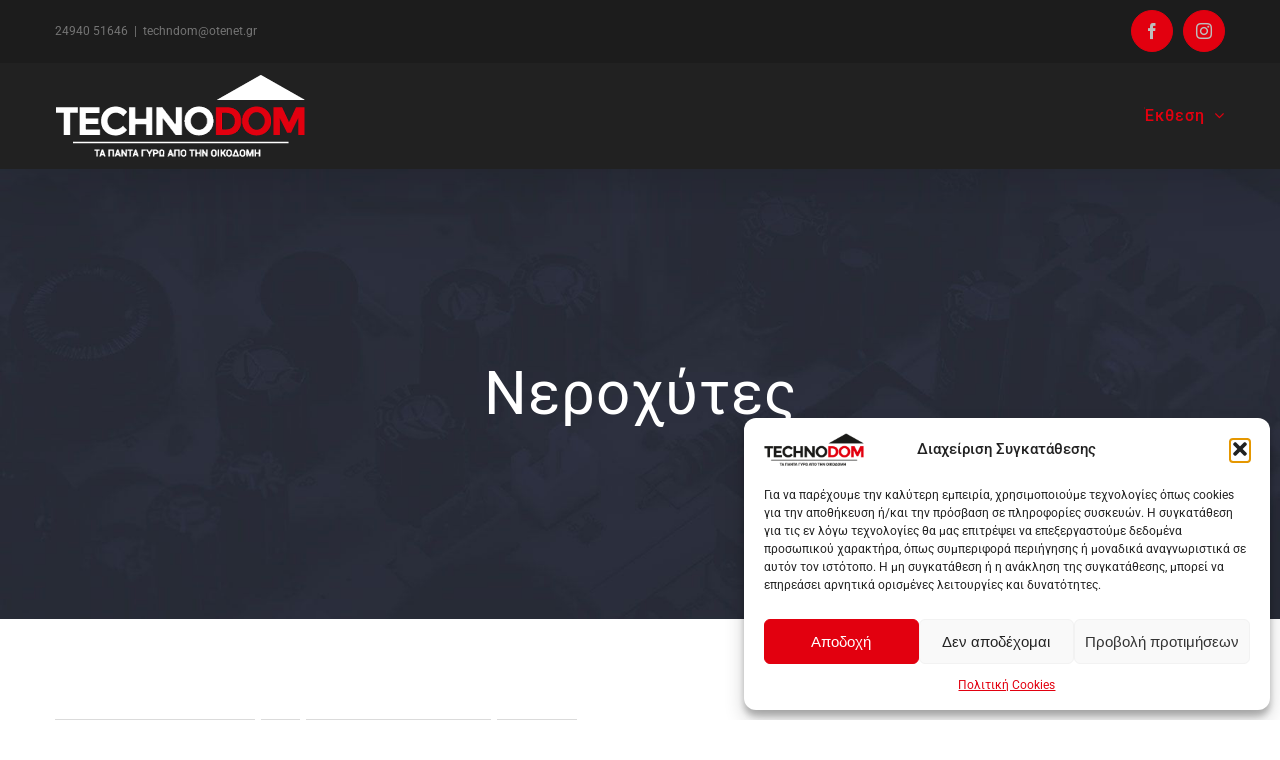

--- FILE ---
content_type: text/html; charset=UTF-8
request_url: https://technodom.gr/en/product-category/kouzina/%CE%BD%CE%B5%CF%81%CE%BF%CF%87%CF%8D%CF%84%CE%B5%CF%82/?product_count=24&product_orderby=name&product_view=list
body_size: 18337
content:
<!DOCTYPE html>
<html class="avada-html-layout-wide avada-html-header-position-top avada-html-is-archive" lang="en-US" prefix="og: http://ogp.me/ns# fb: http://ogp.me/ns/fb#">
<head>
	<meta http-equiv="X-UA-Compatible" content="IE=edge" />
	<meta http-equiv="Content-Type" content="text/html; charset=utf-8"/>
	<meta name="viewport" content="width=device-width, initial-scale=1" />
	<meta name='robots' content='index, follow, max-image-preview:large, max-snippet:-1, max-video-preview:-1' />

	<!-- This site is optimized with the Yoast SEO plugin v26.7 - https://yoast.com/wordpress/plugins/seo/ -->
	<title>Νεροχύτες - technoDOM.gr ΤΑ ΠΑΝΤΑ ΓΥΡΩ ΑΠΟ ΤΗΝ ΟΙΚΟΔΟΜΗ ΚΑΙ ΤΟ ΣΠΙΤΙ</title>
	<link rel="canonical" href="https://technodom.gr/product-category/kouzina/νεροχύτες/" />
	<meta property="og:locale" content="en_US" />
	<meta property="og:type" content="article" />
	<meta property="og:title" content="Νεροχύτες - technoDOM.gr ΤΑ ΠΑΝΤΑ ΓΥΡΩ ΑΠΟ ΤΗΝ ΟΙΚΟΔΟΜΗ ΚΑΙ ΤΟ ΣΠΙΤΙ" />
	<meta property="og:url" content="https://technodom.gr/product-category/kouzina/νεροχύτες/" />
	<meta property="og:site_name" content="technoDOM.gr ΤΑ ΠΑΝΤΑ ΓΥΡΩ ΑΠΟ ΤΗΝ ΟΙΚΟΔΟΜΗ ΚΑΙ ΤΟ ΣΠΙΤΙ" />
	<meta name="twitter:card" content="summary_large_image" />
	<script type="application/ld+json" class="yoast-schema-graph">{"@context":"https://schema.org","@graph":[{"@type":"CollectionPage","@id":"https://technodom.gr/product-category/kouzina/%ce%bd%ce%b5%cf%81%ce%bf%cf%87%cf%8d%cf%84%ce%b5%cf%82/","url":"https://technodom.gr/product-category/kouzina/%ce%bd%ce%b5%cf%81%ce%bf%cf%87%cf%8d%cf%84%ce%b5%cf%82/","name":"Νεροχύτες - technoDOM.gr ΤΑ ΠΑΝΤΑ ΓΥΡΩ ΑΠΟ ΤΗΝ ΟΙΚΟΔΟΜΗ ΚΑΙ ΤΟ ΣΠΙΤΙ","isPartOf":{"@id":"https://technodom.gr/en/#website"},"primaryImageOfPage":{"@id":"https://technodom.gr/product-category/kouzina/%ce%bd%ce%b5%cf%81%ce%bf%cf%87%cf%8d%cf%84%ce%b5%cf%82/#primaryimage"},"image":{"@id":"https://technodom.gr/product-category/kouzina/%ce%bd%ce%b5%cf%81%ce%bf%cf%87%cf%8d%cf%84%ce%b5%cf%82/#primaryimage"},"thumbnailUrl":"https://technodom.gr/wp-content/uploads/2021/10/AEOLIA-77X50-2B-1.jpg","breadcrumb":{"@id":"https://technodom.gr/product-category/kouzina/%ce%bd%ce%b5%cf%81%ce%bf%cf%87%cf%8d%cf%84%ce%b5%cf%82/#breadcrumb"},"inLanguage":"en-US"},{"@type":"ImageObject","inLanguage":"en-US","@id":"https://technodom.gr/product-category/kouzina/%ce%bd%ce%b5%cf%81%ce%bf%cf%87%cf%8d%cf%84%ce%b5%cf%82/#primaryimage","url":"https://technodom.gr/wp-content/uploads/2021/10/AEOLIA-77X50-2B-1.jpg","contentUrl":"https://technodom.gr/wp-content/uploads/2021/10/AEOLIA-77X50-2B-1.jpg","width":900,"height":400},{"@type":"BreadcrumbList","@id":"https://technodom.gr/product-category/kouzina/%ce%bd%ce%b5%cf%81%ce%bf%cf%87%cf%8d%cf%84%ce%b5%cf%82/#breadcrumb","itemListElement":[{"@type":"ListItem","position":1,"name":"Home","item":"https://technodom.gr/"},{"@type":"ListItem","position":2,"name":"Κουζίνα","item":"https://technodom.gr/product-category/kouzina/"},{"@type":"ListItem","position":3,"name":"Νεροχύτες"}]},{"@type":"WebSite","@id":"https://technodom.gr/en/#website","url":"https://technodom.gr/en/","name":"technoDOM.gr ΤΑ ΠΑΝΤΑ ΓΥΡΩ ΑΠΟ ΤΗΝ ΟΙΚΟΔΟΜΗ ΚΑΙ ΤΟ ΣΠΙΤΙ","description":"ΤΑ ΠΑΝΤΑ ΓΥΡΩ ΑΠΟ ΤΗΝ ΟΙΚΟΔΟΜΗ ΚΑΙ ΤΟ ΣΠΙΤΙ","potentialAction":[{"@type":"SearchAction","target":{"@type":"EntryPoint","urlTemplate":"https://technodom.gr/en/?s={search_term_string}"},"query-input":{"@type":"PropertyValueSpecification","valueRequired":true,"valueName":"search_term_string"}}],"inLanguage":"en-US"}]}</script>
	<!-- / Yoast SEO plugin. -->


<link rel="alternate" type="application/rss+xml" title="technoDOM.gr ΤΑ ΠΑΝΤΑ ΓΥΡΩ ΑΠΟ ΤΗΝ ΟΙΚΟΔΟΜΗ ΚΑΙ ΤΟ ΣΠΙΤΙ &raquo; Feed" href="https://technodom.gr/en/feed/" />
<link rel="alternate" type="application/rss+xml" title="technoDOM.gr ΤΑ ΠΑΝΤΑ ΓΥΡΩ ΑΠΟ ΤΗΝ ΟΙΚΟΔΟΜΗ ΚΑΙ ΤΟ ΣΠΙΤΙ &raquo; Comments Feed" href="https://technodom.gr/en/comments/feed/" />
								<link rel="icon" href="https://technodom.gr/wp-content/uploads/2019/04/fav_.png" type="image/png" />
		
					<!-- Apple Touch Icon -->
						<link rel="apple-touch-icon" sizes="180x180" href="https://technodom.gr/wp-content/uploads/2019/04/fav114_.png" type="image/png">
		
					<!-- Android Icon -->
						<link rel="icon" sizes="192x192" href="https://technodom.gr/wp-content/uploads/2019/04/fav57_.png" type="image/png">
		
					<!-- MS Edge Icon -->
						<meta name="msapplication-TileImage" content="https://technodom.gr/wp-content/uploads/2019/04/fav72_.png" type="image/png">
				<link rel="alternate" type="application/rss+xml" title="technoDOM.gr ΤΑ ΠΑΝΤΑ ΓΥΡΩ ΑΠΟ ΤΗΝ ΟΙΚΟΔΟΜΗ ΚΑΙ ΤΟ ΣΠΙΤΙ &raquo; Νεροχύτες Category Feed" href="https://technodom.gr/en/product-category/kouzina/%ce%bd%ce%b5%cf%81%ce%bf%cf%87%cf%8d%cf%84%ce%b5%cf%82/feed/" />
				
		<meta property="og:locale" content="en_US"/>
		<meta property="og:type" content="article"/>
		<meta property="og:site_name" content="technoDOM.gr ΤΑ ΠΑΝΤΑ ΓΥΡΩ ΑΠΟ ΤΗΝ ΟΙΚΟΔΟΜΗ ΚΑΙ ΤΟ ΣΠΙΤΙ"/>
		<meta property="og:title" content="Νεροχύτες - technoDOM.gr ΤΑ ΠΑΝΤΑ ΓΥΡΩ ΑΠΟ ΤΗΝ ΟΙΚΟΔΟΜΗ ΚΑΙ ΤΟ ΣΠΙΤΙ"/>
				<meta property="og:url" content="https://technodom.gr/en/product/%ce%bd%ce%b5%cf%81%ce%bf%cf%87%cf%8d%cf%84%ce%b7%cf%82-aeolia-77x50-2b/"/>
																				<meta property="og:image" content="https://technodom.gr/wp-content/uploads/2021/10/AEOLIA-77X50-2B-1.jpg"/>
		<meta property="og:image:width" content="900"/>
		<meta property="og:image:height" content="400"/>
		<meta property="og:image:type" content="image/jpeg"/>
				<style id='wp-img-auto-sizes-contain-inline-css' type='text/css'>
img:is([sizes=auto i],[sizes^="auto," i]){contain-intrinsic-size:3000px 1500px}
/*# sourceURL=wp-img-auto-sizes-contain-inline-css */
</style>

<style id='wp-emoji-styles-inline-css' type='text/css'>

	img.wp-smiley, img.emoji {
		display: inline !important;
		border: none !important;
		box-shadow: none !important;
		height: 1em !important;
		width: 1em !important;
		margin: 0 0.07em !important;
		vertical-align: -0.1em !important;
		background: none !important;
		padding: 0 !important;
	}
/*# sourceURL=wp-emoji-styles-inline-css */
</style>
<style id='woocommerce-inline-inline-css' type='text/css'>
.woocommerce form .form-row .required { visibility: visible; }
/*# sourceURL=woocommerce-inline-inline-css */
</style>
<link rel='stylesheet' id='wcwar-css' href='https://technodom.gr/wp-content/plugins/xforwoocommerce/x-pack/woocommerce-warranties-and-returns/assets/css/styles.css?ver=6.9' type='text/css' media='all' />
<link rel='stylesheet' id='cmplz-general-css' href='https://technodom.gr/wp-content/plugins/complianz-gdpr/assets/css/cookieblocker.min.css?ver=1768419738' type='text/css' media='all' />
<link rel='stylesheet' id='cpcfafb-frontend-css' href='https://technodom.gr/wp-content/plugins/customize-product-category-for-avada-fusion-builder//assets/css/frontend.css?ver=1.2.0' type='text/css' media='all' />
<link rel='stylesheet' id='ivpa-style-css' href='https://technodom.gr/wp-content/plugins/xforwoocommerce/x-pack/improved-variable-product-attributes/assets/css/styles.css?ver=5.1.0' type='text/css' media='all' />
<link rel='stylesheet' id='wcspp-css' href='https://technodom.gr/wp-content/plugins/xforwoocommerce/x-pack/share-print-pdf-woocommerce/includes/css/styles.css?ver=2.7.0' type='text/css' media='all' />
<link rel='stylesheet' id='prdctfltr-css' href='https://technodom.gr/wp-content/plugins/xforwoocommerce/x-pack/prdctfltr/includes/css/styles.css?ver=8.0.2' type='text/css' media='all' />
<link rel='stylesheet' id='fusion-dynamic-css-css' href='https://technodom.gr/wp-content/uploads/fusion-styles/2aeb88a0d137db1f033bca50d6b2d436.min.css?ver=3.14.2' type='text/css' media='all' />
<script type="text/javascript" src="https://technodom.gr/wp-includes/js/jquery/jquery.min.js?ver=3.7.1" id="jquery-core-js"></script>
<script type="text/javascript" src="https://technodom.gr/wp-includes/js/jquery/jquery-migrate.min.js?ver=3.4.1" id="jquery-migrate-js"></script>
<script type="text/javascript" src="https://technodom.gr/wp-content/plugins/woocommerce/assets/js/jquery-blockui/jquery.blockUI.min.js?ver=2.7.0-wc.10.4.3" id="wc-jquery-blockui-js" defer="defer" data-wp-strategy="defer"></script>
<script type="text/javascript" id="wc-add-to-cart-js-extra">
/* <![CDATA[ */
var wc_add_to_cart_params = {"ajax_url":"/wp-admin/admin-ajax.php","wc_ajax_url":"/en/?wc-ajax=%%endpoint%%","i18n_view_cart":"View cart","cart_url":"https://technodom.gr/cart/","is_cart":"","cart_redirect_after_add":"no"};
//# sourceURL=wc-add-to-cart-js-extra
/* ]]> */
</script>
<script type="text/javascript" src="https://technodom.gr/wp-content/plugins/woocommerce/assets/js/frontend/add-to-cart.min.js?ver=10.4.3" id="wc-add-to-cart-js" defer="defer" data-wp-strategy="defer"></script>
<script type="text/javascript" src="https://technodom.gr/wp-content/plugins/woocommerce/assets/js/js-cookie/js.cookie.min.js?ver=2.1.4-wc.10.4.3" id="wc-js-cookie-js" defer="defer" data-wp-strategy="defer"></script>
<script type="text/javascript" id="woocommerce-js-extra">
/* <![CDATA[ */
var woocommerce_params = {"ajax_url":"/wp-admin/admin-ajax.php","wc_ajax_url":"/en/?wc-ajax=%%endpoint%%","i18n_password_show":"Show password","i18n_password_hide":"Hide password"};
//# sourceURL=woocommerce-js-extra
/* ]]> */
</script>
<script type="text/javascript" src="https://technodom.gr/wp-content/plugins/woocommerce/assets/js/frontend/woocommerce.min.js?ver=10.4.3" id="woocommerce-js" defer="defer" data-wp-strategy="defer"></script>
<link rel="https://api.w.org/" href="https://technodom.gr/en/wp-json/" /><link rel="alternate" title="JSON" type="application/json" href="https://technodom.gr/en/wp-json/wp/v2/product_cat/194" /><link rel="EditURI" type="application/rsd+xml" title="RSD" href="https://technodom.gr/xmlrpc.php?rsd" />
<meta name="generator" content="WordPress 6.9" />
<meta name="generator" content="WooCommerce 10.4.3" />
<meta name="generator" content="WPML ver:4.8.6 stt:1,13;" />
			<style>.cmplz-hidden {
					display: none !important;
				}</style><style type="text/css" id="css-fb-visibility">@media screen and (max-width: 640px){.fusion-no-small-visibility{display:none !important;}body .sm-text-align-center{text-align:center !important;}body .sm-text-align-left{text-align:left !important;}body .sm-text-align-right{text-align:right !important;}body .sm-text-align-justify{text-align:justify !important;}body .sm-flex-align-center{justify-content:center !important;}body .sm-flex-align-flex-start{justify-content:flex-start !important;}body .sm-flex-align-flex-end{justify-content:flex-end !important;}body .sm-mx-auto{margin-left:auto !important;margin-right:auto !important;}body .sm-ml-auto{margin-left:auto !important;}body .sm-mr-auto{margin-right:auto !important;}body .fusion-absolute-position-small{position:absolute;width:100%;}.awb-sticky.awb-sticky-small{ position: sticky; top: var(--awb-sticky-offset,0); }}@media screen and (min-width: 641px) and (max-width: 1024px){.fusion-no-medium-visibility{display:none !important;}body .md-text-align-center{text-align:center !important;}body .md-text-align-left{text-align:left !important;}body .md-text-align-right{text-align:right !important;}body .md-text-align-justify{text-align:justify !important;}body .md-flex-align-center{justify-content:center !important;}body .md-flex-align-flex-start{justify-content:flex-start !important;}body .md-flex-align-flex-end{justify-content:flex-end !important;}body .md-mx-auto{margin-left:auto !important;margin-right:auto !important;}body .md-ml-auto{margin-left:auto !important;}body .md-mr-auto{margin-right:auto !important;}body .fusion-absolute-position-medium{position:absolute;width:100%;}.awb-sticky.awb-sticky-medium{ position: sticky; top: var(--awb-sticky-offset,0); }}@media screen and (min-width: 1025px){.fusion-no-large-visibility{display:none !important;}body .lg-text-align-center{text-align:center !important;}body .lg-text-align-left{text-align:left !important;}body .lg-text-align-right{text-align:right !important;}body .lg-text-align-justify{text-align:justify !important;}body .lg-flex-align-center{justify-content:center !important;}body .lg-flex-align-flex-start{justify-content:flex-start !important;}body .lg-flex-align-flex-end{justify-content:flex-end !important;}body .lg-mx-auto{margin-left:auto !important;margin-right:auto !important;}body .lg-ml-auto{margin-left:auto !important;}body .lg-mr-auto{margin-right:auto !important;}body .fusion-absolute-position-large{position:absolute;width:100%;}.awb-sticky.awb-sticky-large{ position: sticky; top: var(--awb-sticky-offset,0); }}</style>	<noscript><style>.woocommerce-product-gallery{ opacity: 1 !important; }</style></noscript>
	<style type="text/css">.recentcomments a{display:inline !important;padding:0 !important;margin:0 !important;}</style><meta name="generator" content="Warranties and Returns for WooCommerce, Product Filter for WooCommerce, Improved Product Options for WooCommerce, Share, Print and PDF for WooCommerce"/>		<script type="text/javascript">
			var doc = document.documentElement;
			doc.setAttribute( 'data-useragent', navigator.userAgent );
		</script>
		
	<link rel='stylesheet' id='wc-blocks-style-css' href='https://technodom.gr/wp-content/plugins/woocommerce/assets/client/blocks/wc-blocks.css?ver=wc-10.4.3' type='text/css' media='all' />
<style id='global-styles-inline-css' type='text/css'>
:root{--wp--preset--aspect-ratio--square: 1;--wp--preset--aspect-ratio--4-3: 4/3;--wp--preset--aspect-ratio--3-4: 3/4;--wp--preset--aspect-ratio--3-2: 3/2;--wp--preset--aspect-ratio--2-3: 2/3;--wp--preset--aspect-ratio--16-9: 16/9;--wp--preset--aspect-ratio--9-16: 9/16;--wp--preset--color--black: #000000;--wp--preset--color--cyan-bluish-gray: #abb8c3;--wp--preset--color--white: #ffffff;--wp--preset--color--pale-pink: #f78da7;--wp--preset--color--vivid-red: #cf2e2e;--wp--preset--color--luminous-vivid-orange: #ff6900;--wp--preset--color--luminous-vivid-amber: #fcb900;--wp--preset--color--light-green-cyan: #7bdcb5;--wp--preset--color--vivid-green-cyan: #00d084;--wp--preset--color--pale-cyan-blue: #8ed1fc;--wp--preset--color--vivid-cyan-blue: #0693e3;--wp--preset--color--vivid-purple: #9b51e0;--wp--preset--color--awb-color-1: rgba(255,255,255,1);--wp--preset--color--awb-color-2: rgba(247,247,247,1);--wp--preset--color--awb-color-3: rgba(246,246,246,1);--wp--preset--color--awb-color-4: rgba(224,222,222,1);--wp--preset--color--awb-color-5: rgba(116,116,116,1);--wp--preset--color--awb-color-6: rgba(51,51,51,1);--wp--preset--color--awb-color-7: rgba(226,0,15,1);--wp--preset--color--awb-color-8: rgba(33,33,33,1);--wp--preset--color--awb-color-custom-10: rgba(160,206,78,1);--wp--preset--color--awb-color-custom-11: rgba(120,188,161,1);--wp--preset--color--awb-color-custom-12: rgba(33,33,33,0.95);--wp--preset--color--awb-color-custom-13: rgba(0,0,0,.5);--wp--preset--gradient--vivid-cyan-blue-to-vivid-purple: linear-gradient(135deg,rgb(6,147,227) 0%,rgb(155,81,224) 100%);--wp--preset--gradient--light-green-cyan-to-vivid-green-cyan: linear-gradient(135deg,rgb(122,220,180) 0%,rgb(0,208,130) 100%);--wp--preset--gradient--luminous-vivid-amber-to-luminous-vivid-orange: linear-gradient(135deg,rgb(252,185,0) 0%,rgb(255,105,0) 100%);--wp--preset--gradient--luminous-vivid-orange-to-vivid-red: linear-gradient(135deg,rgb(255,105,0) 0%,rgb(207,46,46) 100%);--wp--preset--gradient--very-light-gray-to-cyan-bluish-gray: linear-gradient(135deg,rgb(238,238,238) 0%,rgb(169,184,195) 100%);--wp--preset--gradient--cool-to-warm-spectrum: linear-gradient(135deg,rgb(74,234,220) 0%,rgb(151,120,209) 20%,rgb(207,42,186) 40%,rgb(238,44,130) 60%,rgb(251,105,98) 80%,rgb(254,248,76) 100%);--wp--preset--gradient--blush-light-purple: linear-gradient(135deg,rgb(255,206,236) 0%,rgb(152,150,240) 100%);--wp--preset--gradient--blush-bordeaux: linear-gradient(135deg,rgb(254,205,165) 0%,rgb(254,45,45) 50%,rgb(107,0,62) 100%);--wp--preset--gradient--luminous-dusk: linear-gradient(135deg,rgb(255,203,112) 0%,rgb(199,81,192) 50%,rgb(65,88,208) 100%);--wp--preset--gradient--pale-ocean: linear-gradient(135deg,rgb(255,245,203) 0%,rgb(182,227,212) 50%,rgb(51,167,181) 100%);--wp--preset--gradient--electric-grass: linear-gradient(135deg,rgb(202,248,128) 0%,rgb(113,206,126) 100%);--wp--preset--gradient--midnight: linear-gradient(135deg,rgb(2,3,129) 0%,rgb(40,116,252) 100%);--wp--preset--font-size--small: 11.25px;--wp--preset--font-size--medium: 20px;--wp--preset--font-size--large: 22.5px;--wp--preset--font-size--x-large: 42px;--wp--preset--font-size--normal: 15px;--wp--preset--font-size--xlarge: 30px;--wp--preset--font-size--huge: 45px;--wp--preset--spacing--20: 0.44rem;--wp--preset--spacing--30: 0.67rem;--wp--preset--spacing--40: 1rem;--wp--preset--spacing--50: 1.5rem;--wp--preset--spacing--60: 2.25rem;--wp--preset--spacing--70: 3.38rem;--wp--preset--spacing--80: 5.06rem;--wp--preset--shadow--natural: 6px 6px 9px rgba(0, 0, 0, 0.2);--wp--preset--shadow--deep: 12px 12px 50px rgba(0, 0, 0, 0.4);--wp--preset--shadow--sharp: 6px 6px 0px rgba(0, 0, 0, 0.2);--wp--preset--shadow--outlined: 6px 6px 0px -3px rgb(255, 255, 255), 6px 6px rgb(0, 0, 0);--wp--preset--shadow--crisp: 6px 6px 0px rgb(0, 0, 0);}:where(.is-layout-flex){gap: 0.5em;}:where(.is-layout-grid){gap: 0.5em;}body .is-layout-flex{display: flex;}.is-layout-flex{flex-wrap: wrap;align-items: center;}.is-layout-flex > :is(*, div){margin: 0;}body .is-layout-grid{display: grid;}.is-layout-grid > :is(*, div){margin: 0;}:where(.wp-block-columns.is-layout-flex){gap: 2em;}:where(.wp-block-columns.is-layout-grid){gap: 2em;}:where(.wp-block-post-template.is-layout-flex){gap: 1.25em;}:where(.wp-block-post-template.is-layout-grid){gap: 1.25em;}.has-black-color{color: var(--wp--preset--color--black) !important;}.has-cyan-bluish-gray-color{color: var(--wp--preset--color--cyan-bluish-gray) !important;}.has-white-color{color: var(--wp--preset--color--white) !important;}.has-pale-pink-color{color: var(--wp--preset--color--pale-pink) !important;}.has-vivid-red-color{color: var(--wp--preset--color--vivid-red) !important;}.has-luminous-vivid-orange-color{color: var(--wp--preset--color--luminous-vivid-orange) !important;}.has-luminous-vivid-amber-color{color: var(--wp--preset--color--luminous-vivid-amber) !important;}.has-light-green-cyan-color{color: var(--wp--preset--color--light-green-cyan) !important;}.has-vivid-green-cyan-color{color: var(--wp--preset--color--vivid-green-cyan) !important;}.has-pale-cyan-blue-color{color: var(--wp--preset--color--pale-cyan-blue) !important;}.has-vivid-cyan-blue-color{color: var(--wp--preset--color--vivid-cyan-blue) !important;}.has-vivid-purple-color{color: var(--wp--preset--color--vivid-purple) !important;}.has-black-background-color{background-color: var(--wp--preset--color--black) !important;}.has-cyan-bluish-gray-background-color{background-color: var(--wp--preset--color--cyan-bluish-gray) !important;}.has-white-background-color{background-color: var(--wp--preset--color--white) !important;}.has-pale-pink-background-color{background-color: var(--wp--preset--color--pale-pink) !important;}.has-vivid-red-background-color{background-color: var(--wp--preset--color--vivid-red) !important;}.has-luminous-vivid-orange-background-color{background-color: var(--wp--preset--color--luminous-vivid-orange) !important;}.has-luminous-vivid-amber-background-color{background-color: var(--wp--preset--color--luminous-vivid-amber) !important;}.has-light-green-cyan-background-color{background-color: var(--wp--preset--color--light-green-cyan) !important;}.has-vivid-green-cyan-background-color{background-color: var(--wp--preset--color--vivid-green-cyan) !important;}.has-pale-cyan-blue-background-color{background-color: var(--wp--preset--color--pale-cyan-blue) !important;}.has-vivid-cyan-blue-background-color{background-color: var(--wp--preset--color--vivid-cyan-blue) !important;}.has-vivid-purple-background-color{background-color: var(--wp--preset--color--vivid-purple) !important;}.has-black-border-color{border-color: var(--wp--preset--color--black) !important;}.has-cyan-bluish-gray-border-color{border-color: var(--wp--preset--color--cyan-bluish-gray) !important;}.has-white-border-color{border-color: var(--wp--preset--color--white) !important;}.has-pale-pink-border-color{border-color: var(--wp--preset--color--pale-pink) !important;}.has-vivid-red-border-color{border-color: var(--wp--preset--color--vivid-red) !important;}.has-luminous-vivid-orange-border-color{border-color: var(--wp--preset--color--luminous-vivid-orange) !important;}.has-luminous-vivid-amber-border-color{border-color: var(--wp--preset--color--luminous-vivid-amber) !important;}.has-light-green-cyan-border-color{border-color: var(--wp--preset--color--light-green-cyan) !important;}.has-vivid-green-cyan-border-color{border-color: var(--wp--preset--color--vivid-green-cyan) !important;}.has-pale-cyan-blue-border-color{border-color: var(--wp--preset--color--pale-cyan-blue) !important;}.has-vivid-cyan-blue-border-color{border-color: var(--wp--preset--color--vivid-cyan-blue) !important;}.has-vivid-purple-border-color{border-color: var(--wp--preset--color--vivid-purple) !important;}.has-vivid-cyan-blue-to-vivid-purple-gradient-background{background: var(--wp--preset--gradient--vivid-cyan-blue-to-vivid-purple) !important;}.has-light-green-cyan-to-vivid-green-cyan-gradient-background{background: var(--wp--preset--gradient--light-green-cyan-to-vivid-green-cyan) !important;}.has-luminous-vivid-amber-to-luminous-vivid-orange-gradient-background{background: var(--wp--preset--gradient--luminous-vivid-amber-to-luminous-vivid-orange) !important;}.has-luminous-vivid-orange-to-vivid-red-gradient-background{background: var(--wp--preset--gradient--luminous-vivid-orange-to-vivid-red) !important;}.has-very-light-gray-to-cyan-bluish-gray-gradient-background{background: var(--wp--preset--gradient--very-light-gray-to-cyan-bluish-gray) !important;}.has-cool-to-warm-spectrum-gradient-background{background: var(--wp--preset--gradient--cool-to-warm-spectrum) !important;}.has-blush-light-purple-gradient-background{background: var(--wp--preset--gradient--blush-light-purple) !important;}.has-blush-bordeaux-gradient-background{background: var(--wp--preset--gradient--blush-bordeaux) !important;}.has-luminous-dusk-gradient-background{background: var(--wp--preset--gradient--luminous-dusk) !important;}.has-pale-ocean-gradient-background{background: var(--wp--preset--gradient--pale-ocean) !important;}.has-electric-grass-gradient-background{background: var(--wp--preset--gradient--electric-grass) !important;}.has-midnight-gradient-background{background: var(--wp--preset--gradient--midnight) !important;}.has-small-font-size{font-size: var(--wp--preset--font-size--small) !important;}.has-medium-font-size{font-size: var(--wp--preset--font-size--medium) !important;}.has-large-font-size{font-size: var(--wp--preset--font-size--large) !important;}.has-x-large-font-size{font-size: var(--wp--preset--font-size--x-large) !important;}
/*# sourceURL=global-styles-inline-css */
</style>
<link rel='stylesheet' id='wp-block-library-css' href='https://technodom.gr/wp-includes/css/dist/block-library/style.min.css?ver=6.9' type='text/css' media='all' />
<style id='wp-block-library-inline-css' type='text/css'>
/*wp_block_styles_on_demand_placeholder:69726741ef3cc*/
/*# sourceURL=wp-block-library-inline-css */
</style>
<style id='wp-block-library-theme-inline-css' type='text/css'>
.wp-block-audio :where(figcaption){color:#555;font-size:13px;text-align:center}.is-dark-theme .wp-block-audio :where(figcaption){color:#ffffffa6}.wp-block-audio{margin:0 0 1em}.wp-block-code{border:1px solid #ccc;border-radius:4px;font-family:Menlo,Consolas,monaco,monospace;padding:.8em 1em}.wp-block-embed :where(figcaption){color:#555;font-size:13px;text-align:center}.is-dark-theme .wp-block-embed :where(figcaption){color:#ffffffa6}.wp-block-embed{margin:0 0 1em}.blocks-gallery-caption{color:#555;font-size:13px;text-align:center}.is-dark-theme .blocks-gallery-caption{color:#ffffffa6}:root :where(.wp-block-image figcaption){color:#555;font-size:13px;text-align:center}.is-dark-theme :root :where(.wp-block-image figcaption){color:#ffffffa6}.wp-block-image{margin:0 0 1em}.wp-block-pullquote{border-bottom:4px solid;border-top:4px solid;color:currentColor;margin-bottom:1.75em}.wp-block-pullquote :where(cite),.wp-block-pullquote :where(footer),.wp-block-pullquote__citation{color:currentColor;font-size:.8125em;font-style:normal;text-transform:uppercase}.wp-block-quote{border-left:.25em solid;margin:0 0 1.75em;padding-left:1em}.wp-block-quote cite,.wp-block-quote footer{color:currentColor;font-size:.8125em;font-style:normal;position:relative}.wp-block-quote:where(.has-text-align-right){border-left:none;border-right:.25em solid;padding-left:0;padding-right:1em}.wp-block-quote:where(.has-text-align-center){border:none;padding-left:0}.wp-block-quote.is-large,.wp-block-quote.is-style-large,.wp-block-quote:where(.is-style-plain){border:none}.wp-block-search .wp-block-search__label{font-weight:700}.wp-block-search__button{border:1px solid #ccc;padding:.375em .625em}:where(.wp-block-group.has-background){padding:1.25em 2.375em}.wp-block-separator.has-css-opacity{opacity:.4}.wp-block-separator{border:none;border-bottom:2px solid;margin-left:auto;margin-right:auto}.wp-block-separator.has-alpha-channel-opacity{opacity:1}.wp-block-separator:not(.is-style-wide):not(.is-style-dots){width:100px}.wp-block-separator.has-background:not(.is-style-dots){border-bottom:none;height:1px}.wp-block-separator.has-background:not(.is-style-wide):not(.is-style-dots){height:2px}.wp-block-table{margin:0 0 1em}.wp-block-table td,.wp-block-table th{word-break:normal}.wp-block-table :where(figcaption){color:#555;font-size:13px;text-align:center}.is-dark-theme .wp-block-table :where(figcaption){color:#ffffffa6}.wp-block-video :where(figcaption){color:#555;font-size:13px;text-align:center}.is-dark-theme .wp-block-video :where(figcaption){color:#ffffffa6}.wp-block-video{margin:0 0 1em}:root :where(.wp-block-template-part.has-background){margin-bottom:0;margin-top:0;padding:1.25em 2.375em}
/*# sourceURL=/wp-includes/css/dist/block-library/theme.min.css */
</style>
<style id='classic-theme-styles-inline-css' type='text/css'>
/*! This file is auto-generated */
.wp-block-button__link{color:#fff;background-color:#32373c;border-radius:9999px;box-shadow:none;text-decoration:none;padding:calc(.667em + 2px) calc(1.333em + 2px);font-size:1.125em}.wp-block-file__button{background:#32373c;color:#fff;text-decoration:none}
/*# sourceURL=/wp-includes/css/classic-themes.min.css */
</style>
</head>

<body data-rsssl=1 class="archive tax-product_cat term-194 wp-theme-Avada wp-child-theme-Avada-Child-Theme theme-Avada woocommerce woocommerce-page woocommerce-no-js fusion-image-hovers fusion-pagination-sizing fusion-button_type-flat fusion-button_span-no fusion-button_gradient-linear avada-image-rollover-circle-yes avada-image-rollover-yes avada-image-rollover-direction-center_horiz prdctfltr-shop fusion-body ltr fusion-sticky-header no-mobile-sticky-header no-mobile-slidingbar avada-has-rev-slider-styles fusion-disable-outline fusion-sub-menu-fade mobile-logo-pos-left layout-wide-mode avada-has-boxed-modal-shadow-none layout-scroll-offset-full avada-has-zero-margin-offset-top fusion-top-header menu-text-align-left fusion-woo-product-design-classic fusion-woo-shop-page-columns-4 fusion-woo-related-columns-4 fusion-woo-archive-page-columns-3 avada-has-woo-gallery-disabled woo-sale-badge-circle woo-outofstock-badge-top_bar mobile-menu-design-modern fusion-hide-pagination-text fusion-header-layout-v3 avada-responsive avada-footer-fx-parallax-effect avada-menu-highlight-style-bar fusion-search-form-classic fusion-main-menu-search-overlay fusion-avatar-square avada-sticky-shrinkage avada-dropdown-styles avada-blog-layout-large avada-blog-archive-layout-grid avada-header-shadow-yes avada-menu-icon-position-left avada-has-megamenu-shadow avada-has-pagetitle-100-width avada-has-pagetitle-bg-full avada-has-100-footer avada-has-titlebar-bar_and_content avada-header-border-color-full-transparent avada-has-transparent-timeline_color avada-has-pagination-padding avada-flyout-menu-direction-fade avada-ec-views-v1" data-awb-post-id="2616">
		<a class="skip-link screen-reader-text" href="#content">Skip to content</a>

	<div id="boxed-wrapper">
		
		<div id="wrapper" class="fusion-wrapper">
			<div id="home" style="position:relative;top:-1px;"></div>
							
					
			<header class="fusion-header-wrapper fusion-header-shadow">
				<div class="fusion-header-v3 fusion-logo-alignment fusion-logo-left fusion-sticky-menu-1 fusion-sticky-logo-1 fusion-mobile-logo-1  fusion-mobile-menu-design-modern">
					
<div class="fusion-secondary-header">
	<div class="fusion-row">
					<div class="fusion-alignleft">
				<div class="fusion-contact-info"><span class="fusion-contact-info-phone-number">24940 51646</span><span class="fusion-header-separator">|</span><span class="fusion-contact-info-email-address"><a href="mailto:&#116;e&#99;&#104;&#110;&#100;&#111;&#109;&#64;ot&#101;&#110;et&#46;&#103;r">&#116;e&#99;&#104;&#110;&#100;&#111;&#109;&#64;ot&#101;&#110;et&#46;&#103;r</a></span></div>			</div>
							<div class="fusion-alignright">
				<div class="fusion-social-links-header"><div class="fusion-social-networks boxed-icons"><div class="fusion-social-networks-wrapper"><a  class="fusion-social-network-icon fusion-tooltip fusion-facebook awb-icon-facebook" style data-placement="bottom" data-title="Facebook" data-toggle="tooltip" title="Facebook" href="#0" target="_blank" rel="noreferrer"><span class="screen-reader-text">Facebook</span></a><a  class="fusion-social-network-icon fusion-tooltip fusion-instagram awb-icon-instagram" style data-placement="bottom" data-title="Instagram" data-toggle="tooltip" title="Instagram" href="#0" target="_blank" rel="noopener noreferrer"><span class="screen-reader-text">Instagram</span></a></div></div></div>			</div>
			</div>
</div>
<div class="fusion-header-sticky-height"></div>
<div class="fusion-header">
	<div class="fusion-row">
					<div class="fusion-logo" data-margin-top="11px" data-margin-bottom="11px" data-margin-left="0px" data-margin-right="0px">
			<a class="fusion-logo-link"  href="https://technodom.gr/en/" >

						<!-- standard logo -->
			<img src="https://technodom.gr/wp-content/uploads/2019/06/logo_light_250.png" srcset="https://technodom.gr/wp-content/uploads/2019/06/logo_light_250.png 1x, https://technodom.gr/wp-content/uploads/2019/06/logo_light_500.png 2x" width="250" height="83" style="max-height:83px;height:auto;" alt="technoDOM.gr ΤΑ ΠΑΝΤΑ ΓΥΡΩ ΑΠΟ ΤΗΝ ΟΙΚΟΔΟΜΗ ΚΑΙ ΤΟ ΣΠΙΤΙ Logo" data-retina_logo_url="https://technodom.gr/wp-content/uploads/2019/06/logo_light_500.png" class="fusion-standard-logo" />

											<!-- mobile logo -->
				<img src="https://technodom.gr/wp-content/uploads/2019/06/logo_light_125.png" srcset="https://technodom.gr/wp-content/uploads/2019/06/logo_light_125.png 1x, https://technodom.gr/wp-content/uploads/2019/06/logo_light_250.png 2x" width="125" height="41" style="max-height:41px;height:auto;" alt="technoDOM.gr ΤΑ ΠΑΝΤΑ ΓΥΡΩ ΑΠΟ ΤΗΝ ΟΙΚΟΔΟΜΗ ΚΑΙ ΤΟ ΣΠΙΤΙ Logo" data-retina_logo_url="https://technodom.gr/wp-content/uploads/2019/06/logo_light_250.png" class="fusion-mobile-logo" />
			
											<!-- sticky header logo -->
				<img src="https://technodom.gr/wp-content/uploads/2019/06/logo_light_250.png" srcset="https://technodom.gr/wp-content/uploads/2019/06/logo_light_250.png 1x" width="250" height="83" alt="technoDOM.gr ΤΑ ΠΑΝΤΑ ΓΥΡΩ ΑΠΟ ΤΗΝ ΟΙΚΟΔΟΜΗ ΚΑΙ ΤΟ ΣΠΙΤΙ Logo" data-retina_logo_url="" class="fusion-sticky-logo" />
					</a>
		</div>		<nav class="fusion-main-menu" aria-label="Main Menu"><div class="fusion-overlay-search">		<form role="search" class="searchform fusion-search-form  fusion-search-form-classic" method="get" action="https://technodom.gr/en/">
			<div class="fusion-search-form-content">

				
				<div class="fusion-search-field search-field">
					<label><span class="screen-reader-text">Search for:</span>
													<input type="search" value="" name="s" class="s" placeholder="Search..." required aria-required="true" aria-label="Search..."/>
											</label>
				</div>
				<div class="fusion-search-button search-button">
					<input type="submit" class="fusion-search-submit searchsubmit" aria-label="Search" value="&#xf002;" />
									</div>

				
			</div>


			
		</form>
		<div class="fusion-search-spacer"></div><a href="#" role="button" aria-label="Close Search" class="fusion-close-search"></a></div><ul id="menu-mmmmenu_grr" class="fusion-menu"><li  id="menu-item-2420"  class="menu-item menu-item-type-custom menu-item-object-custom current-menu-ancestor menu-item-has-children menu-item-2420 fusion-dropdown-menu"  data-item-id="2420"><a  href="#0" class="fusion-bar-highlight"><span class="menu-text">Έκθεση</span> <span class="fusion-caret"><i class="fusion-dropdown-indicator" aria-hidden="true"></i></span></a><ul class="sub-menu"><li  id="menu-item-2410"  class="menu-item menu-item-type-taxonomy menu-item-object-product_cat menu-item-has-children menu-item-2410 fusion-dropdown-submenu" ><a  href="https://technodom.gr/en/product-category/%ce%bc%cf%80%ce%ac%ce%bd%ce%b9%ce%bf/" class="fusion-bar-highlight"><span>Μπάνιο</span> <span class="fusion-caret"><i class="fusion-dropdown-indicator" aria-hidden="true"></i></span></a><ul class="sub-menu"><li  id="menu-item-2412"  class="menu-item menu-item-type-taxonomy menu-item-object-product_cat menu-item-2412" ><a  href="https://technodom.gr/en/product-category/%ce%bc%cf%80%ce%ac%ce%bd%ce%b9%ce%bf/%ce%bb%ce%b5%ce%ba%ce%ac%ce%bd%ce%b5%cf%82/" class="fusion-bar-highlight"><span>Λεκάνες</span></a></li><li  id="menu-item-2413"  class="menu-item menu-item-type-taxonomy menu-item-object-product_cat menu-item-2413" ><a  href="https://technodom.gr/en/product-category/%ce%bc%cf%80%ce%ac%ce%bd%ce%b9%ce%bf/%ce%bd%ce%b9%cf%80%cf%84%ce%ae%cf%81%ce%b5%cf%82/" class="fusion-bar-highlight"><span>Νιπτήρες</span></a></li><li  id="menu-item-2534"  class="menu-item menu-item-type-taxonomy menu-item-object-product_cat menu-item-2534" ><a  href="https://technodom.gr/en/product-category/%ce%bc%cf%80%ce%ac%ce%bd%ce%b9%ce%bf/%ce%bc%cf%80%ce%b1%cf%84%ce%b1%cf%81%ce%af%ce%b5%cf%82-%ce%bc%cf%80%ce%ac%ce%bd%ce%b9%ce%bf%cf%85/" class="fusion-bar-highlight"><span>Μπαταρίες μπάνιου</span></a></li><li  id="menu-item-2554"  class="menu-item menu-item-type-taxonomy menu-item-object-product_cat menu-item-2554" ><a  href="https://technodom.gr/en/product-category/%ce%bc%cf%80%ce%ac%ce%bd%ce%b9%ce%bf/systhmata-ntous/" class="fusion-bar-highlight"><span>Συστήματα ντους</span></a></li><li  id="menu-item-2538"  class="menu-item menu-item-type-taxonomy menu-item-object-product_cat menu-item-2538" ><a  href="https://technodom.gr/en/product-category/%ce%bc%cf%80%ce%ac%ce%bd%ce%b9%ce%bf/mpanieres/" class="fusion-bar-highlight"><span>Μπανιέρες</span></a></li><li  id="menu-item-2548"  class="menu-item menu-item-type-taxonomy menu-item-object-product_cat menu-item-2548" ><a  href="https://technodom.gr/en/product-category/%ce%bc%cf%80%ce%ac%ce%bd%ce%b9%ce%bf/iliaka-systimata/" class="fusion-bar-highlight"><span>Ηλιακά Συστήματα</span></a></li><li  id="menu-item-2644"  class="menu-item menu-item-type-taxonomy menu-item-object-product_cat menu-item-2644" ><a  href="https://technodom.gr/en/product-category/%ce%bc%cf%80%ce%ac%ce%bd%ce%b9%ce%bf/%ce%b8%ce%b5%cf%81%ce%bc%ce%bf%cf%83%ce%af%cf%86%cf%89%ce%bd%ce%b1-boiler/" class="fusion-bar-highlight"><span>Θερμοσίφωνα – Boiler</span></a></li><li  id="menu-item-2415"  class="menu-item menu-item-type-taxonomy menu-item-object-product_cat menu-item-2415" ><a  href="https://technodom.gr/en/product-category/%ce%bc%cf%80%ce%ac%ce%bd%ce%b9%ce%bf/%ce%ad%cf%80%ce%b9%cf%80%ce%bb%ce%b1-%ce%bc%cf%80%ce%ac%ce%bd%ce%b9%ce%bf%cf%85/" class="fusion-bar-highlight"><span>Έπιπλα μπάνιου</span></a></li><li  id="menu-item-2414"  class="menu-item menu-item-type-taxonomy menu-item-object-product_cat menu-item-2414" ><a  href="https://technodom.gr/en/product-category/%ce%bc%cf%80%ce%ac%ce%bd%ce%b9%ce%bf/%cf%80%ce%bb%ce%b1%ce%ba%ce%ac%ce%ba%ce%b9%ce%b1-%ce%bc%cf%80%ce%ac%ce%bd%ce%b9%ce%bf%cf%85/" class="fusion-bar-highlight"><span>Πλακάκια μπάνιου</span></a></li></ul></li><li  id="menu-item-2416"  class="menu-item menu-item-type-taxonomy menu-item-object-product_cat menu-item-has-children menu-item-2416 fusion-dropdown-submenu" ><a  href="https://technodom.gr/en/product-category/dapedo/" class="fusion-bar-highlight"><span>Δάπεδο</span> <span class="fusion-caret"><i class="fusion-dropdown-indicator" aria-hidden="true"></i></span></a><ul class="sub-menu"><li  id="menu-item-2418"  class="menu-item menu-item-type-taxonomy menu-item-object-product_cat menu-item-2418" ><a  href="https://technodom.gr/en/product-category/dapedo/plakakia-toixou/" class="fusion-bar-highlight"><span>Πλακάκια τοίχου</span></a></li><li  id="menu-item-2814"  class="menu-item menu-item-type-taxonomy menu-item-object-product_cat menu-item-2814" ><a  href="https://technodom.gr/en/product-category/dapedo/plakakia-dapedou/" class="fusion-bar-highlight"><span>Πλακάκια δαπέδου</span></a></li><li  id="menu-item-2813"  class="menu-item menu-item-type-taxonomy menu-item-object-product_cat menu-item-2813" ><a  href="https://technodom.gr/en/product-category/dapedo/%cf%80%ce%bb%ce%b1%ce%ba%ce%ac%ce%ba%ce%b9%ce%b1-%ce%b1%cf%80%ce%bf%ce%bc%ce%af%ce%bc%ce%b7%cf%83%ce%b7-%ce%be%cf%8d%ce%bb%ce%bf%cf%85/" class="fusion-bar-highlight"><span>Πλακάκια απομίμηση ξύλου</span></a></li><li  id="menu-item-2816"  class="menu-item menu-item-type-taxonomy menu-item-object-product_cat menu-item-2816" ><a  href="https://technodom.gr/en/product-category/dapedo/%cf%80%ce%bb%ce%b1%ce%ba%ce%ac%ce%ba%ce%b9%ce%b1-%cf%80%ce%bb%ce%ae%cf%81%cf%89%cf%82-%ce%b3%cf%85%ce%b1%ce%bb%ce%b9%cf%83%ce%bc%ce%ad%ce%bd%ce%b1/" class="fusion-bar-highlight"><span>Πλακάκια πλήρως γυαλισμένα</span></a></li><li  id="menu-item-2815"  class="menu-item menu-item-type-taxonomy menu-item-object-product_cat menu-item-2815" ><a  href="https://technodom.gr/en/product-category/dapedo/%cf%80%ce%bb%ce%b1%ce%ba%ce%ac%ce%ba%ce%b9%ce%b1-%ce%bc%ce%b1%cf%84/" class="fusion-bar-highlight"><span>Πλακάκια ματ</span></a></li><li  id="menu-item-2812"  class="menu-item menu-item-type-taxonomy menu-item-object-product_cat menu-item-2812" ><a  href="https://technodom.gr/en/product-category/dapedo/%cf%80%ce%bb%ce%b1%ce%ba%ce%ac%ce%ba%ce%b9%ce%b1-glossy/" class="fusion-bar-highlight"><span>Πλακάκια glossy</span></a></li></ul></li><li  id="menu-item-2647"  class="menu-item menu-item-type-taxonomy menu-item-object-product_cat current-product_cat-ancestor current-menu-ancestor current-menu-parent current-product_cat-parent menu-item-has-children menu-item-2647 fusion-dropdown-submenu" ><a  href="https://technodom.gr/en/product-category/kouzina/" class="fusion-bar-highlight"><span>Κουζίνα</span> <span class="fusion-caret"><i class="fusion-dropdown-indicator" aria-hidden="true"></i></span></a><ul class="sub-menu"><li  id="menu-item-2649"  class="menu-item menu-item-type-taxonomy menu-item-object-product_cat menu-item-2649" ><a  href="https://technodom.gr/en/product-category/kouzina/epiplo-kouzina/" class="fusion-bar-highlight"><span>Έπιπλο κουζίνα</span></a></li><li  id="menu-item-2648"  class="menu-item menu-item-type-taxonomy menu-item-object-product_cat menu-item-2648" ><a  href="https://technodom.gr/en/product-category/kouzina/%ce%b1%cf%80%ce%bf%cf%81%cf%81%ce%bf%cf%86%ce%b7%cf%84%ce%ae%cf%81%ce%b5%cf%82/" class="fusion-bar-highlight"><span>Απορροφητήρες</span></a></li><li  id="menu-item-2653"  class="menu-item menu-item-type-taxonomy menu-item-object-product_cat menu-item-2653" ><a  href="https://technodom.gr/en/product-category/kouzina/%cf%86%ce%bf%cf%8d%cf%81%ce%bd%ce%bf%ce%b9/" class="fusion-bar-highlight"><span>Φούρνοι</span></a></li><li  id="menu-item-2650"  class="menu-item menu-item-type-taxonomy menu-item-object-product_cat menu-item-2650" ><a  href="https://technodom.gr/en/product-category/kouzina/%ce%b5%cf%83%cf%84%ce%af%ce%b5%cf%82/" class="fusion-bar-highlight"><span>Εστίες</span></a></li><li  id="menu-item-2652"  class="menu-item menu-item-type-taxonomy menu-item-object-product_cat menu-item-2652" ><a  href="https://technodom.gr/en/product-category/kouzina/%cf%80%ce%bb%cf%85%ce%bd%cf%84%ce%ae%cf%81%ce%b9%ce%b1-%cf%80%ce%b9%ce%ac%cf%84%cf%89%ce%bd/" class="fusion-bar-highlight"><span>Πλυντήρια πιάτων</span></a></li><li  id="menu-item-2654"  class="menu-item menu-item-type-taxonomy menu-item-object-product_cat menu-item-2654" ><a  href="https://technodom.gr/en/product-category/kouzina/%cf%88%cf%85%ce%b3%ce%b5%ce%b9%ce%bf%ce%ba%ce%b1%cf%84%ce%b1%cf%88%cf%8d%ce%ba%cf%84%ce%b5%cf%82/" class="fusion-bar-highlight"><span>Ψυγειοκαταψύκτες</span></a></li><li  id="menu-item-2651"  class="menu-item menu-item-type-taxonomy menu-item-object-product_cat current-menu-item menu-item-2651" ><a  href="https://technodom.gr/en/product-category/kouzina/%ce%bd%ce%b5%cf%81%ce%bf%cf%87%cf%8d%cf%84%ce%b5%cf%82/" class="fusion-bar-highlight"><span>Νεροχύτες</span></a></li></ul></li><li  id="menu-item-2656"  class="menu-item menu-item-type-taxonomy menu-item-object-product_cat menu-item-2656 fusion-dropdown-submenu" ><a  href="https://technodom.gr/en/product-category/ntoulapa/" class="fusion-bar-highlight"><span>Ντουλάπα</span></a></li><li  id="menu-item-2655"  class="menu-item menu-item-type-taxonomy menu-item-object-product_cat menu-item-2655 fusion-dropdown-submenu" ><a  href="https://technodom.gr/en/product-category/%ce%ba%ce%bf%cf%85%cf%86%cf%8e%ce%bc%ce%b1%cf%84%ce%b1/" class="fusion-bar-highlight"><span>Κουφώματα</span></a></li></ul></li></ul></nav><nav class="fusion-main-menu fusion-sticky-menu" aria-label="Main Menu Sticky"><div class="fusion-overlay-search">		<form role="search" class="searchform fusion-search-form  fusion-search-form-classic" method="get" action="https://technodom.gr/en/">
			<div class="fusion-search-form-content">

				
				<div class="fusion-search-field search-field">
					<label><span class="screen-reader-text">Search for:</span>
													<input type="search" value="" name="s" class="s" placeholder="Search..." required aria-required="true" aria-label="Search..."/>
											</label>
				</div>
				<div class="fusion-search-button search-button">
					<input type="submit" class="fusion-search-submit searchsubmit" aria-label="Search" value="&#xf002;" />
									</div>

				
			</div>


			
		</form>
		<div class="fusion-search-spacer"></div><a href="#" role="button" aria-label="Close Search" class="fusion-close-search"></a></div><ul id="menu-mmmmenu_grr-1" class="fusion-menu"><li   class="menu-item menu-item-type-custom menu-item-object-custom current-menu-ancestor menu-item-has-children menu-item-2420 fusion-dropdown-menu"  data-item-id="2420"><a  href="#0" class="fusion-bar-highlight"><span class="menu-text">Έκθεση</span> <span class="fusion-caret"><i class="fusion-dropdown-indicator" aria-hidden="true"></i></span></a><ul class="sub-menu"><li   class="menu-item menu-item-type-taxonomy menu-item-object-product_cat menu-item-has-children menu-item-2410 fusion-dropdown-submenu" ><a  href="https://technodom.gr/en/product-category/%ce%bc%cf%80%ce%ac%ce%bd%ce%b9%ce%bf/" class="fusion-bar-highlight"><span>Μπάνιο</span> <span class="fusion-caret"><i class="fusion-dropdown-indicator" aria-hidden="true"></i></span></a><ul class="sub-menu"><li   class="menu-item menu-item-type-taxonomy menu-item-object-product_cat menu-item-2412" ><a  href="https://technodom.gr/en/product-category/%ce%bc%cf%80%ce%ac%ce%bd%ce%b9%ce%bf/%ce%bb%ce%b5%ce%ba%ce%ac%ce%bd%ce%b5%cf%82/" class="fusion-bar-highlight"><span>Λεκάνες</span></a></li><li   class="menu-item menu-item-type-taxonomy menu-item-object-product_cat menu-item-2413" ><a  href="https://technodom.gr/en/product-category/%ce%bc%cf%80%ce%ac%ce%bd%ce%b9%ce%bf/%ce%bd%ce%b9%cf%80%cf%84%ce%ae%cf%81%ce%b5%cf%82/" class="fusion-bar-highlight"><span>Νιπτήρες</span></a></li><li   class="menu-item menu-item-type-taxonomy menu-item-object-product_cat menu-item-2534" ><a  href="https://technodom.gr/en/product-category/%ce%bc%cf%80%ce%ac%ce%bd%ce%b9%ce%bf/%ce%bc%cf%80%ce%b1%cf%84%ce%b1%cf%81%ce%af%ce%b5%cf%82-%ce%bc%cf%80%ce%ac%ce%bd%ce%b9%ce%bf%cf%85/" class="fusion-bar-highlight"><span>Μπαταρίες μπάνιου</span></a></li><li   class="menu-item menu-item-type-taxonomy menu-item-object-product_cat menu-item-2554" ><a  href="https://technodom.gr/en/product-category/%ce%bc%cf%80%ce%ac%ce%bd%ce%b9%ce%bf/systhmata-ntous/" class="fusion-bar-highlight"><span>Συστήματα ντους</span></a></li><li   class="menu-item menu-item-type-taxonomy menu-item-object-product_cat menu-item-2538" ><a  href="https://technodom.gr/en/product-category/%ce%bc%cf%80%ce%ac%ce%bd%ce%b9%ce%bf/mpanieres/" class="fusion-bar-highlight"><span>Μπανιέρες</span></a></li><li   class="menu-item menu-item-type-taxonomy menu-item-object-product_cat menu-item-2548" ><a  href="https://technodom.gr/en/product-category/%ce%bc%cf%80%ce%ac%ce%bd%ce%b9%ce%bf/iliaka-systimata/" class="fusion-bar-highlight"><span>Ηλιακά Συστήματα</span></a></li><li   class="menu-item menu-item-type-taxonomy menu-item-object-product_cat menu-item-2644" ><a  href="https://technodom.gr/en/product-category/%ce%bc%cf%80%ce%ac%ce%bd%ce%b9%ce%bf/%ce%b8%ce%b5%cf%81%ce%bc%ce%bf%cf%83%ce%af%cf%86%cf%89%ce%bd%ce%b1-boiler/" class="fusion-bar-highlight"><span>Θερμοσίφωνα – Boiler</span></a></li><li   class="menu-item menu-item-type-taxonomy menu-item-object-product_cat menu-item-2415" ><a  href="https://technodom.gr/en/product-category/%ce%bc%cf%80%ce%ac%ce%bd%ce%b9%ce%bf/%ce%ad%cf%80%ce%b9%cf%80%ce%bb%ce%b1-%ce%bc%cf%80%ce%ac%ce%bd%ce%b9%ce%bf%cf%85/" class="fusion-bar-highlight"><span>Έπιπλα μπάνιου</span></a></li><li   class="menu-item menu-item-type-taxonomy menu-item-object-product_cat menu-item-2414" ><a  href="https://technodom.gr/en/product-category/%ce%bc%cf%80%ce%ac%ce%bd%ce%b9%ce%bf/%cf%80%ce%bb%ce%b1%ce%ba%ce%ac%ce%ba%ce%b9%ce%b1-%ce%bc%cf%80%ce%ac%ce%bd%ce%b9%ce%bf%cf%85/" class="fusion-bar-highlight"><span>Πλακάκια μπάνιου</span></a></li></ul></li><li   class="menu-item menu-item-type-taxonomy menu-item-object-product_cat menu-item-has-children menu-item-2416 fusion-dropdown-submenu" ><a  href="https://technodom.gr/en/product-category/dapedo/" class="fusion-bar-highlight"><span>Δάπεδο</span> <span class="fusion-caret"><i class="fusion-dropdown-indicator" aria-hidden="true"></i></span></a><ul class="sub-menu"><li   class="menu-item menu-item-type-taxonomy menu-item-object-product_cat menu-item-2418" ><a  href="https://technodom.gr/en/product-category/dapedo/plakakia-toixou/" class="fusion-bar-highlight"><span>Πλακάκια τοίχου</span></a></li><li   class="menu-item menu-item-type-taxonomy menu-item-object-product_cat menu-item-2814" ><a  href="https://technodom.gr/en/product-category/dapedo/plakakia-dapedou/" class="fusion-bar-highlight"><span>Πλακάκια δαπέδου</span></a></li><li   class="menu-item menu-item-type-taxonomy menu-item-object-product_cat menu-item-2813" ><a  href="https://technodom.gr/en/product-category/dapedo/%cf%80%ce%bb%ce%b1%ce%ba%ce%ac%ce%ba%ce%b9%ce%b1-%ce%b1%cf%80%ce%bf%ce%bc%ce%af%ce%bc%ce%b7%cf%83%ce%b7-%ce%be%cf%8d%ce%bb%ce%bf%cf%85/" class="fusion-bar-highlight"><span>Πλακάκια απομίμηση ξύλου</span></a></li><li   class="menu-item menu-item-type-taxonomy menu-item-object-product_cat menu-item-2816" ><a  href="https://technodom.gr/en/product-category/dapedo/%cf%80%ce%bb%ce%b1%ce%ba%ce%ac%ce%ba%ce%b9%ce%b1-%cf%80%ce%bb%ce%ae%cf%81%cf%89%cf%82-%ce%b3%cf%85%ce%b1%ce%bb%ce%b9%cf%83%ce%bc%ce%ad%ce%bd%ce%b1/" class="fusion-bar-highlight"><span>Πλακάκια πλήρως γυαλισμένα</span></a></li><li   class="menu-item menu-item-type-taxonomy menu-item-object-product_cat menu-item-2815" ><a  href="https://technodom.gr/en/product-category/dapedo/%cf%80%ce%bb%ce%b1%ce%ba%ce%ac%ce%ba%ce%b9%ce%b1-%ce%bc%ce%b1%cf%84/" class="fusion-bar-highlight"><span>Πλακάκια ματ</span></a></li><li   class="menu-item menu-item-type-taxonomy menu-item-object-product_cat menu-item-2812" ><a  href="https://technodom.gr/en/product-category/dapedo/%cf%80%ce%bb%ce%b1%ce%ba%ce%ac%ce%ba%ce%b9%ce%b1-glossy/" class="fusion-bar-highlight"><span>Πλακάκια glossy</span></a></li></ul></li><li   class="menu-item menu-item-type-taxonomy menu-item-object-product_cat current-product_cat-ancestor current-menu-ancestor current-menu-parent current-product_cat-parent menu-item-has-children menu-item-2647 fusion-dropdown-submenu" ><a  href="https://technodom.gr/en/product-category/kouzina/" class="fusion-bar-highlight"><span>Κουζίνα</span> <span class="fusion-caret"><i class="fusion-dropdown-indicator" aria-hidden="true"></i></span></a><ul class="sub-menu"><li   class="menu-item menu-item-type-taxonomy menu-item-object-product_cat menu-item-2649" ><a  href="https://technodom.gr/en/product-category/kouzina/epiplo-kouzina/" class="fusion-bar-highlight"><span>Έπιπλο κουζίνα</span></a></li><li   class="menu-item menu-item-type-taxonomy menu-item-object-product_cat menu-item-2648" ><a  href="https://technodom.gr/en/product-category/kouzina/%ce%b1%cf%80%ce%bf%cf%81%cf%81%ce%bf%cf%86%ce%b7%cf%84%ce%ae%cf%81%ce%b5%cf%82/" class="fusion-bar-highlight"><span>Απορροφητήρες</span></a></li><li   class="menu-item menu-item-type-taxonomy menu-item-object-product_cat menu-item-2653" ><a  href="https://technodom.gr/en/product-category/kouzina/%cf%86%ce%bf%cf%8d%cf%81%ce%bd%ce%bf%ce%b9/" class="fusion-bar-highlight"><span>Φούρνοι</span></a></li><li   class="menu-item menu-item-type-taxonomy menu-item-object-product_cat menu-item-2650" ><a  href="https://technodom.gr/en/product-category/kouzina/%ce%b5%cf%83%cf%84%ce%af%ce%b5%cf%82/" class="fusion-bar-highlight"><span>Εστίες</span></a></li><li   class="menu-item menu-item-type-taxonomy menu-item-object-product_cat menu-item-2652" ><a  href="https://technodom.gr/en/product-category/kouzina/%cf%80%ce%bb%cf%85%ce%bd%cf%84%ce%ae%cf%81%ce%b9%ce%b1-%cf%80%ce%b9%ce%ac%cf%84%cf%89%ce%bd/" class="fusion-bar-highlight"><span>Πλυντήρια πιάτων</span></a></li><li   class="menu-item menu-item-type-taxonomy menu-item-object-product_cat menu-item-2654" ><a  href="https://technodom.gr/en/product-category/kouzina/%cf%88%cf%85%ce%b3%ce%b5%ce%b9%ce%bf%ce%ba%ce%b1%cf%84%ce%b1%cf%88%cf%8d%ce%ba%cf%84%ce%b5%cf%82/" class="fusion-bar-highlight"><span>Ψυγειοκαταψύκτες</span></a></li><li   class="menu-item menu-item-type-taxonomy menu-item-object-product_cat current-menu-item menu-item-2651" ><a  href="https://technodom.gr/en/product-category/kouzina/%ce%bd%ce%b5%cf%81%ce%bf%cf%87%cf%8d%cf%84%ce%b5%cf%82/" class="fusion-bar-highlight"><span>Νεροχύτες</span></a></li></ul></li><li   class="menu-item menu-item-type-taxonomy menu-item-object-product_cat menu-item-2656 fusion-dropdown-submenu" ><a  href="https://technodom.gr/en/product-category/ntoulapa/" class="fusion-bar-highlight"><span>Ντουλάπα</span></a></li><li   class="menu-item menu-item-type-taxonomy menu-item-object-product_cat menu-item-2655 fusion-dropdown-submenu" ><a  href="https://technodom.gr/en/product-category/%ce%ba%ce%bf%cf%85%cf%86%cf%8e%ce%bc%ce%b1%cf%84%ce%b1/" class="fusion-bar-highlight"><span>Κουφώματα</span></a></li></ul></li></ul></nav><div class="fusion-mobile-navigation"><ul id="menu-mmmmenu_grr-2" class="fusion-mobile-menu"><li   class="menu-item menu-item-type-custom menu-item-object-custom current-menu-ancestor menu-item-has-children menu-item-2420 fusion-dropdown-menu"  data-item-id="2420"><a  href="#0" class="fusion-bar-highlight"><span class="menu-text">Έκθεση</span> <span class="fusion-caret"><i class="fusion-dropdown-indicator" aria-hidden="true"></i></span></a><ul class="sub-menu"><li   class="menu-item menu-item-type-taxonomy menu-item-object-product_cat menu-item-has-children menu-item-2410 fusion-dropdown-submenu" ><a  href="https://technodom.gr/en/product-category/%ce%bc%cf%80%ce%ac%ce%bd%ce%b9%ce%bf/" class="fusion-bar-highlight"><span>Μπάνιο</span> <span class="fusion-caret"><i class="fusion-dropdown-indicator" aria-hidden="true"></i></span></a><ul class="sub-menu"><li   class="menu-item menu-item-type-taxonomy menu-item-object-product_cat menu-item-2412" ><a  href="https://technodom.gr/en/product-category/%ce%bc%cf%80%ce%ac%ce%bd%ce%b9%ce%bf/%ce%bb%ce%b5%ce%ba%ce%ac%ce%bd%ce%b5%cf%82/" class="fusion-bar-highlight"><span>Λεκάνες</span></a></li><li   class="menu-item menu-item-type-taxonomy menu-item-object-product_cat menu-item-2413" ><a  href="https://technodom.gr/en/product-category/%ce%bc%cf%80%ce%ac%ce%bd%ce%b9%ce%bf/%ce%bd%ce%b9%cf%80%cf%84%ce%ae%cf%81%ce%b5%cf%82/" class="fusion-bar-highlight"><span>Νιπτήρες</span></a></li><li   class="menu-item menu-item-type-taxonomy menu-item-object-product_cat menu-item-2534" ><a  href="https://technodom.gr/en/product-category/%ce%bc%cf%80%ce%ac%ce%bd%ce%b9%ce%bf/%ce%bc%cf%80%ce%b1%cf%84%ce%b1%cf%81%ce%af%ce%b5%cf%82-%ce%bc%cf%80%ce%ac%ce%bd%ce%b9%ce%bf%cf%85/" class="fusion-bar-highlight"><span>Μπαταρίες μπάνιου</span></a></li><li   class="menu-item menu-item-type-taxonomy menu-item-object-product_cat menu-item-2554" ><a  href="https://technodom.gr/en/product-category/%ce%bc%cf%80%ce%ac%ce%bd%ce%b9%ce%bf/systhmata-ntous/" class="fusion-bar-highlight"><span>Συστήματα ντους</span></a></li><li   class="menu-item menu-item-type-taxonomy menu-item-object-product_cat menu-item-2538" ><a  href="https://technodom.gr/en/product-category/%ce%bc%cf%80%ce%ac%ce%bd%ce%b9%ce%bf/mpanieres/" class="fusion-bar-highlight"><span>Μπανιέρες</span></a></li><li   class="menu-item menu-item-type-taxonomy menu-item-object-product_cat menu-item-2548" ><a  href="https://technodom.gr/en/product-category/%ce%bc%cf%80%ce%ac%ce%bd%ce%b9%ce%bf/iliaka-systimata/" class="fusion-bar-highlight"><span>Ηλιακά Συστήματα</span></a></li><li   class="menu-item menu-item-type-taxonomy menu-item-object-product_cat menu-item-2644" ><a  href="https://technodom.gr/en/product-category/%ce%bc%cf%80%ce%ac%ce%bd%ce%b9%ce%bf/%ce%b8%ce%b5%cf%81%ce%bc%ce%bf%cf%83%ce%af%cf%86%cf%89%ce%bd%ce%b1-boiler/" class="fusion-bar-highlight"><span>Θερμοσίφωνα – Boiler</span></a></li><li   class="menu-item menu-item-type-taxonomy menu-item-object-product_cat menu-item-2415" ><a  href="https://technodom.gr/en/product-category/%ce%bc%cf%80%ce%ac%ce%bd%ce%b9%ce%bf/%ce%ad%cf%80%ce%b9%cf%80%ce%bb%ce%b1-%ce%bc%cf%80%ce%ac%ce%bd%ce%b9%ce%bf%cf%85/" class="fusion-bar-highlight"><span>Έπιπλα μπάνιου</span></a></li><li   class="menu-item menu-item-type-taxonomy menu-item-object-product_cat menu-item-2414" ><a  href="https://technodom.gr/en/product-category/%ce%bc%cf%80%ce%ac%ce%bd%ce%b9%ce%bf/%cf%80%ce%bb%ce%b1%ce%ba%ce%ac%ce%ba%ce%b9%ce%b1-%ce%bc%cf%80%ce%ac%ce%bd%ce%b9%ce%bf%cf%85/" class="fusion-bar-highlight"><span>Πλακάκια μπάνιου</span></a></li></ul></li><li   class="menu-item menu-item-type-taxonomy menu-item-object-product_cat menu-item-has-children menu-item-2416 fusion-dropdown-submenu" ><a  href="https://technodom.gr/en/product-category/dapedo/" class="fusion-bar-highlight"><span>Δάπεδο</span> <span class="fusion-caret"><i class="fusion-dropdown-indicator" aria-hidden="true"></i></span></a><ul class="sub-menu"><li   class="menu-item menu-item-type-taxonomy menu-item-object-product_cat menu-item-2418" ><a  href="https://technodom.gr/en/product-category/dapedo/plakakia-toixou/" class="fusion-bar-highlight"><span>Πλακάκια τοίχου</span></a></li><li   class="menu-item menu-item-type-taxonomy menu-item-object-product_cat menu-item-2814" ><a  href="https://technodom.gr/en/product-category/dapedo/plakakia-dapedou/" class="fusion-bar-highlight"><span>Πλακάκια δαπέδου</span></a></li><li   class="menu-item menu-item-type-taxonomy menu-item-object-product_cat menu-item-2813" ><a  href="https://technodom.gr/en/product-category/dapedo/%cf%80%ce%bb%ce%b1%ce%ba%ce%ac%ce%ba%ce%b9%ce%b1-%ce%b1%cf%80%ce%bf%ce%bc%ce%af%ce%bc%ce%b7%cf%83%ce%b7-%ce%be%cf%8d%ce%bb%ce%bf%cf%85/" class="fusion-bar-highlight"><span>Πλακάκια απομίμηση ξύλου</span></a></li><li   class="menu-item menu-item-type-taxonomy menu-item-object-product_cat menu-item-2816" ><a  href="https://technodom.gr/en/product-category/dapedo/%cf%80%ce%bb%ce%b1%ce%ba%ce%ac%ce%ba%ce%b9%ce%b1-%cf%80%ce%bb%ce%ae%cf%81%cf%89%cf%82-%ce%b3%cf%85%ce%b1%ce%bb%ce%b9%cf%83%ce%bc%ce%ad%ce%bd%ce%b1/" class="fusion-bar-highlight"><span>Πλακάκια πλήρως γυαλισμένα</span></a></li><li   class="menu-item menu-item-type-taxonomy menu-item-object-product_cat menu-item-2815" ><a  href="https://technodom.gr/en/product-category/dapedo/%cf%80%ce%bb%ce%b1%ce%ba%ce%ac%ce%ba%ce%b9%ce%b1-%ce%bc%ce%b1%cf%84/" class="fusion-bar-highlight"><span>Πλακάκια ματ</span></a></li><li   class="menu-item menu-item-type-taxonomy menu-item-object-product_cat menu-item-2812" ><a  href="https://technodom.gr/en/product-category/dapedo/%cf%80%ce%bb%ce%b1%ce%ba%ce%ac%ce%ba%ce%b9%ce%b1-glossy/" class="fusion-bar-highlight"><span>Πλακάκια glossy</span></a></li></ul></li><li   class="menu-item menu-item-type-taxonomy menu-item-object-product_cat current-product_cat-ancestor current-menu-ancestor current-menu-parent current-product_cat-parent menu-item-has-children menu-item-2647 fusion-dropdown-submenu" ><a  href="https://technodom.gr/en/product-category/kouzina/" class="fusion-bar-highlight"><span>Κουζίνα</span> <span class="fusion-caret"><i class="fusion-dropdown-indicator" aria-hidden="true"></i></span></a><ul class="sub-menu"><li   class="menu-item menu-item-type-taxonomy menu-item-object-product_cat menu-item-2649" ><a  href="https://technodom.gr/en/product-category/kouzina/epiplo-kouzina/" class="fusion-bar-highlight"><span>Έπιπλο κουζίνα</span></a></li><li   class="menu-item menu-item-type-taxonomy menu-item-object-product_cat menu-item-2648" ><a  href="https://technodom.gr/en/product-category/kouzina/%ce%b1%cf%80%ce%bf%cf%81%cf%81%ce%bf%cf%86%ce%b7%cf%84%ce%ae%cf%81%ce%b5%cf%82/" class="fusion-bar-highlight"><span>Απορροφητήρες</span></a></li><li   class="menu-item menu-item-type-taxonomy menu-item-object-product_cat menu-item-2653" ><a  href="https://technodom.gr/en/product-category/kouzina/%cf%86%ce%bf%cf%8d%cf%81%ce%bd%ce%bf%ce%b9/" class="fusion-bar-highlight"><span>Φούρνοι</span></a></li><li   class="menu-item menu-item-type-taxonomy menu-item-object-product_cat menu-item-2650" ><a  href="https://technodom.gr/en/product-category/kouzina/%ce%b5%cf%83%cf%84%ce%af%ce%b5%cf%82/" class="fusion-bar-highlight"><span>Εστίες</span></a></li><li   class="menu-item menu-item-type-taxonomy menu-item-object-product_cat menu-item-2652" ><a  href="https://technodom.gr/en/product-category/kouzina/%cf%80%ce%bb%cf%85%ce%bd%cf%84%ce%ae%cf%81%ce%b9%ce%b1-%cf%80%ce%b9%ce%ac%cf%84%cf%89%ce%bd/" class="fusion-bar-highlight"><span>Πλυντήρια πιάτων</span></a></li><li   class="menu-item menu-item-type-taxonomy menu-item-object-product_cat menu-item-2654" ><a  href="https://technodom.gr/en/product-category/kouzina/%cf%88%cf%85%ce%b3%ce%b5%ce%b9%ce%bf%ce%ba%ce%b1%cf%84%ce%b1%cf%88%cf%8d%ce%ba%cf%84%ce%b5%cf%82/" class="fusion-bar-highlight"><span>Ψυγειοκαταψύκτες</span></a></li><li   class="menu-item menu-item-type-taxonomy menu-item-object-product_cat current-menu-item menu-item-2651" ><a  href="https://technodom.gr/en/product-category/kouzina/%ce%bd%ce%b5%cf%81%ce%bf%cf%87%cf%8d%cf%84%ce%b5%cf%82/" class="fusion-bar-highlight"><span>Νεροχύτες</span></a></li></ul></li><li   class="menu-item menu-item-type-taxonomy menu-item-object-product_cat menu-item-2656 fusion-dropdown-submenu" ><a  href="https://technodom.gr/en/product-category/ntoulapa/" class="fusion-bar-highlight"><span>Ντουλάπα</span></a></li><li   class="menu-item menu-item-type-taxonomy menu-item-object-product_cat menu-item-2655 fusion-dropdown-submenu" ><a  href="https://technodom.gr/en/product-category/%ce%ba%ce%bf%cf%85%cf%86%cf%8e%ce%bc%ce%b1%cf%84%ce%b1/" class="fusion-bar-highlight"><span>Κουφώματα</span></a></li></ul></li></ul></div>	<div class="fusion-mobile-menu-icons">
							<a href="#" class="fusion-icon awb-icon-bars" aria-label="Toggle mobile menu" aria-expanded="false"></a>
		
		
		
			</div>

<nav class="fusion-mobile-nav-holder fusion-mobile-menu-text-align-left" aria-label="Main Menu Mobile"></nav>

	<nav class="fusion-mobile-nav-holder fusion-mobile-menu-text-align-left fusion-mobile-sticky-nav-holder" aria-label="Main Menu Mobile Sticky"></nav>
					</div>
</div>
				</div>
				<div class="fusion-clearfix"></div>
			</header>
								
							<div id="sliders-container" class="fusion-slider-visibility">
					</div>
				
					
							
			<section class="fusion-page-title-bar fusion-tb-page-title-bar"><div class="fusion-fullwidth fullwidth-box fusion-builder-row-1 fusion-flex-container fusion-parallax-none nonhundred-percent-fullwidth non-hundred-percent-height-scrolling" style="--awb-border-radius-top-left:0px;--awb-border-radius-top-right:0px;--awb-border-radius-bottom-right:0px;--awb-border-radius-bottom-left:0px;--awb-padding-top:190px;--awb-padding-bottom:190px;--awb-background-image:url(&quot;https://technodom.gr/wp-content/uploads/2018/04/ptb_background-compressor.jpg&quot;);--awb-background-size:cover;--awb-flex-wrap:wrap;" ><div class="fusion-builder-row fusion-row fusion-flex-align-items-flex-start fusion-flex-content-wrap" style="max-width:1216.8px;margin-left: calc(-4% / 2 );margin-right: calc(-4% / 2 );"><div class="fusion-layout-column fusion_builder_column fusion-builder-column-0 fusion_builder_column_1_1 1_1 fusion-flex-column" style="--awb-bg-size:cover;--awb-width-large:100%;--awb-margin-top-large:0px;--awb-spacing-right-large:1.92%;--awb-margin-bottom-large:0px;--awb-spacing-left-large:1.92%;--awb-width-medium:100%;--awb-order-medium:0;--awb-spacing-right-medium:1.92%;--awb-spacing-left-medium:1.92%;--awb-width-small:100%;--awb-order-small:0;--awb-spacing-right-small:1.92%;--awb-spacing-left-small:1.92%;"><div class="fusion-column-wrapper fusion-column-has-shadow fusion-flex-justify-content-flex-start fusion-content-layout-column"><div class="fusion-title title fusion-title-1 fusion-title-center fusion-title-text fusion-title-size-one" style="--awb-text-color:#ffffff;--awb-margin-bottom:0px;"><div class="title-sep-container title-sep-container-left"><div class="title-sep sep- sep-solid" style="border-color:#e0dede;"></div></div><span class="awb-title-spacer"></span><h1 class="fusion-title-heading title-heading-center fusion-responsive-typography-calculated" style="margin:0;--fontSize:60;line-height:1.17;">Νεροχύτες</h1><span class="awb-title-spacer"></span><div class="title-sep-container title-sep-container-right"><div class="title-sep sep- sep-solid" style="border-color:#e0dede;"></div></div></div></div></div></div></div>
</section>
						<main id="main" class="clearfix ">
				<div class="fusion-row" style="">
		<div class="woocommerce-container">
			<section id="content" class=" full-width" style="width: 100%;">
		<header class="woocommerce-products-header">
	
	</header>
<div class="woocommerce-notices-wrapper"></div>
<div class="catalog-ordering fusion-clearfix">
			<div class="orderby-order-container">
			<ul class="orderby order-dropdown">
				<li>
					<span class="current-li">
						<span class="current-li-content">
														<a aria-haspopup="true">Sort by <strong>Name</strong></a>
						</span>
					</span>
					<ul>
																			<li class="">
																<a href="?product_count=24&product_orderby=default&product_view=list">Sort by <strong>Default Order</strong></a>
							</li>
												<li class="current">
														<a href="?product_count=24&product_orderby=name&product_view=list">Sort by <strong>Name</strong></a>
						</li>
						<li class="">
														<a href="?product_count=24&product_orderby=price&product_view=list">Sort by <strong>Price</strong></a>
						</li>
						<li class="">
														<a href="?product_count=24&product_orderby=date&product_view=list">Sort by <strong>Date</strong></a>
						</li>
						<li class="">
														<a href="?product_count=24&product_orderby=popularity&product_view=list">Sort by <strong>Popularity</strong></a>
						</li>

													<li class="">
																<a href="?product_count=24&product_orderby=rating&product_view=list">Sort by <strong>Rating</strong></a>
							</li>
											</ul>
				</li>
			</ul>

			<ul class="order">
															<li class="asc"><a aria-label="Descending order" aria-haspopup="true" href="?product_count=24&product_orderby=name&product_view=list&product_order=desc"><i class="awb-icon-arrow-down2" aria-hidden="true"></i></a></li>
												</ul>
		</div>

		<ul class="sort-count order-dropdown">
			<li>
				<span class="current-li">
					<a aria-haspopup="true">
						Show <strong>12 Products</strong>						</a>
					</span>
				<ul>
					<li class="">
						<a href="?product_count=12&product_orderby=name&product_view=list">
							Show <strong>12 Products</strong>						</a>
					</li>
					<li class="current">
						<a href="?product_count=24&product_orderby=name&product_view=list">
							Show <strong>24 Products</strong>						</a>
					</li>
					<li class="">
						<a href="?product_count=36&product_orderby=name&product_view=list">
							Show <strong>36 Products</strong>						</a>
					</li>
				</ul>
			</li>
		</ul>
	
																<ul class="fusion-grid-list-view">
			<li class="fusion-grid-view-li">
				<a class="fusion-grid-view" aria-label="View as grid" aria-haspopup="true" href="?product_count=24&product_orderby=name&product_view=grid"><i class="awb-icon-grid icomoon-grid" aria-hidden="true"></i></a>
			</li>
			<li class="fusion-list-view-li active-view">
				<a class="fusion-list-view" aria-haspopup="true" aria-label="View as list" href="?product_count=24&product_orderby=name&product_view=list"><i class="awb-icon-list icomoon-list" aria-hidden="true"></i></a>
			</li>
		</ul>
	</div>
<ul class="products clearfix products-3">
<li class="product type-product post-2616 status-publish first instock product_cat-kouzina product_cat-194 has-post-thumbnail shipping-taxable product-type-simple product-list-view">
	<div class="fusion-product-wrapper">
<a href="https://technodom.gr/en/product/%ce%bd%ce%b5%cf%81%ce%bf%cf%87%cf%8d%cf%84%ce%b7%cf%82-aeolia-77x50-2b/" class="product-images" aria-label="Νεροχύτης AEOLIA (77X50) 2B">

<div class="featured-image crossfade-images">
	<img width="500" height="222" src="https://technodom.gr/wp-content/uploads/2021/10/AEOLIA-77X50-2B-2-500x222.jpg" class="hover-image" alt="" decoding="async" fetchpriority="high" srcset="https://technodom.gr/wp-content/uploads/2021/10/AEOLIA-77X50-2B-2-200x89.jpg 200w, https://technodom.gr/wp-content/uploads/2021/10/AEOLIA-77X50-2B-2-300x133.jpg 300w, https://technodom.gr/wp-content/uploads/2021/10/AEOLIA-77X50-2B-2-400x178.jpg 400w, https://technodom.gr/wp-content/uploads/2021/10/AEOLIA-77X50-2B-2-500x222.jpg 500w, https://technodom.gr/wp-content/uploads/2021/10/AEOLIA-77X50-2B-2-600x267.jpg 600w, https://technodom.gr/wp-content/uploads/2021/10/AEOLIA-77X50-2B-2-700x311.jpg 700w, https://technodom.gr/wp-content/uploads/2021/10/AEOLIA-77X50-2B-2-768x341.jpg 768w, https://technodom.gr/wp-content/uploads/2021/10/AEOLIA-77X50-2B-2-800x356.jpg 800w, https://technodom.gr/wp-content/uploads/2021/10/AEOLIA-77X50-2B-2.jpg 900w" sizes="(max-width: 500px) 100vw, 500px" />	<img width="500" height="222" src="https://technodom.gr/wp-content/uploads/2021/10/AEOLIA-77X50-2B-1-500x222.jpg" class="attachment-woocommerce_thumbnail size-woocommerce_thumbnail wp-post-image" alt="" decoding="async" srcset="https://technodom.gr/wp-content/uploads/2021/10/AEOLIA-77X50-2B-1-200x89.jpg 200w, https://technodom.gr/wp-content/uploads/2021/10/AEOLIA-77X50-2B-1-300x133.jpg 300w, https://technodom.gr/wp-content/uploads/2021/10/AEOLIA-77X50-2B-1-400x178.jpg 400w, https://technodom.gr/wp-content/uploads/2021/10/AEOLIA-77X50-2B-1-500x222.jpg 500w, https://technodom.gr/wp-content/uploads/2021/10/AEOLIA-77X50-2B-1-600x267.jpg 600w, https://technodom.gr/wp-content/uploads/2021/10/AEOLIA-77X50-2B-1-700x311.jpg 700w, https://technodom.gr/wp-content/uploads/2021/10/AEOLIA-77X50-2B-1-768x341.jpg 768w, https://technodom.gr/wp-content/uploads/2021/10/AEOLIA-77X50-2B-1-800x356.jpg 800w, https://technodom.gr/wp-content/uploads/2021/10/AEOLIA-77X50-2B-1.jpg 900w" sizes="(max-width: 500px) 100vw, 500px" />
						<div class="cart-loading"><i class="awb-icon-spinner" aria-hidden="true"></i></div>
			</div>
</a>
<div class="fusion-product-content">
	<div class="product-details">
		<div class="product-details-container">
<h3 class="product-title">
	<a href="https://technodom.gr/en/product/%ce%bd%ce%b5%cf%81%ce%bf%cf%87%cf%8d%cf%84%ce%b7%cf%82-aeolia-77x50-2b/">
		Νεροχύτης AEOLIA (77X50) 2B	</a>
</h3>
<div class="fusion-price-rating">

		</div>
	</div>
</div>


	<div class="product-excerpt product-list">
		<div class="fusion-content-sep sep-double sep-solid"></div>
		<div class="product-excerpt-container">
			<div class="post-content">
							</div>
		</div>
		<div class="product-buttons">
			<div class="product-buttons-container clearfix"> </div>

<a href="https://technodom.gr/en/product/%ce%bd%ce%b5%cf%81%ce%bf%cf%87%cf%8d%cf%84%ce%b7%cf%82-aeolia-77x50-2b/" class="show_details_button" style="float:none;max-width:none;text-align:center;">
	Details</a>


	</div>
	</div>

	</div> </div>
</li>
<li class="product type-product post-2613 status-publish instock product_cat-kouzina product_cat-194 has-post-thumbnail shipping-taxable product-type-simple product-list-view">
	<div class="fusion-product-wrapper">
<a href="https://technodom.gr/en/product/%ce%bd%ce%b5%cf%81%ce%bf%cf%87%cf%8d%cf%84%ce%b7%cf%82-alazia-100x50-1b-1d/" class="product-images" aria-label="Νεροχύτης ALAZIA (100X50) 1B 1D">

<div class="featured-image">
		<img width="500" height="222" src="https://technodom.gr/wp-content/uploads/2021/10/ALAZIA-100X50-1B-1D-500x222.jpg" class="attachment-woocommerce_thumbnail size-woocommerce_thumbnail wp-post-image" alt="" decoding="async" srcset="https://technodom.gr/wp-content/uploads/2021/10/ALAZIA-100X50-1B-1D-200x89.jpg 200w, https://technodom.gr/wp-content/uploads/2021/10/ALAZIA-100X50-1B-1D-300x133.jpg 300w, https://technodom.gr/wp-content/uploads/2021/10/ALAZIA-100X50-1B-1D-400x178.jpg 400w, https://technodom.gr/wp-content/uploads/2021/10/ALAZIA-100X50-1B-1D-500x222.jpg 500w, https://technodom.gr/wp-content/uploads/2021/10/ALAZIA-100X50-1B-1D-600x267.jpg 600w, https://technodom.gr/wp-content/uploads/2021/10/ALAZIA-100X50-1B-1D-700x311.jpg 700w, https://technodom.gr/wp-content/uploads/2021/10/ALAZIA-100X50-1B-1D-768x341.jpg 768w, https://technodom.gr/wp-content/uploads/2021/10/ALAZIA-100X50-1B-1D-800x356.jpg 800w, https://technodom.gr/wp-content/uploads/2021/10/ALAZIA-100X50-1B-1D.jpg 900w" sizes="(max-width: 500px) 100vw, 500px" />
						<div class="cart-loading"><i class="awb-icon-spinner" aria-hidden="true"></i></div>
			</div>
</a>
<div class="fusion-product-content">
	<div class="product-details">
		<div class="product-details-container">
<h3 class="product-title">
	<a href="https://technodom.gr/en/product/%ce%bd%ce%b5%cf%81%ce%bf%cf%87%cf%8d%cf%84%ce%b7%cf%82-alazia-100x50-1b-1d/">
		Νεροχύτης ALAZIA (100X50) 1B 1D	</a>
</h3>
<div class="fusion-price-rating">

		</div>
	</div>
</div>


	<div class="product-excerpt product-list">
		<div class="fusion-content-sep sep-double sep-solid"></div>
		<div class="product-excerpt-container">
			<div class="post-content">
							</div>
		</div>
		<div class="product-buttons">
			<div class="product-buttons-container clearfix"> </div>

<a href="https://technodom.gr/en/product/%ce%bd%ce%b5%cf%81%ce%bf%cf%87%cf%8d%cf%84%ce%b7%cf%82-alazia-100x50-1b-1d/" class="show_details_button" style="float:none;max-width:none;text-align:center;">
	Details</a>


	</div>
	</div>

	</div> </div>
</li>
<li class="product type-product post-2610 status-publish last instock product_cat-kouzina product_cat-194 has-post-thumbnail shipping-taxable product-type-simple product-list-view">
	<div class="fusion-product-wrapper">
<a href="https://technodom.gr/en/product/%ce%bd%ce%b5%cf%81%ce%bf%cf%87%cf%8d%cf%84%ce%b7%cf%82-space-plus-96x48-1b-1d/" class="product-images" aria-label="Νεροχύτης SPACE PLUS (96&#215;48) 1B 1D">

<div class="featured-image">
		<img width="500" height="222" src="https://technodom.gr/wp-content/uploads/2021/10/SPACE-PLUS-96x48-1B-1D-500x222.jpg" class="attachment-woocommerce_thumbnail size-woocommerce_thumbnail wp-post-image" alt="" decoding="async" srcset="https://technodom.gr/wp-content/uploads/2021/10/SPACE-PLUS-96x48-1B-1D-200x89.jpg 200w, https://technodom.gr/wp-content/uploads/2021/10/SPACE-PLUS-96x48-1B-1D-300x133.jpg 300w, https://technodom.gr/wp-content/uploads/2021/10/SPACE-PLUS-96x48-1B-1D-400x178.jpg 400w, https://technodom.gr/wp-content/uploads/2021/10/SPACE-PLUS-96x48-1B-1D-500x222.jpg 500w, https://technodom.gr/wp-content/uploads/2021/10/SPACE-PLUS-96x48-1B-1D-600x267.jpg 600w, https://technodom.gr/wp-content/uploads/2021/10/SPACE-PLUS-96x48-1B-1D-700x311.jpg 700w, https://technodom.gr/wp-content/uploads/2021/10/SPACE-PLUS-96x48-1B-1D-768x341.jpg 768w, https://technodom.gr/wp-content/uploads/2021/10/SPACE-PLUS-96x48-1B-1D-800x356.jpg 800w, https://technodom.gr/wp-content/uploads/2021/10/SPACE-PLUS-96x48-1B-1D.jpg 900w" sizes="(max-width: 500px) 100vw, 500px" />
						<div class="cart-loading"><i class="awb-icon-spinner" aria-hidden="true"></i></div>
			</div>
</a>
<div class="fusion-product-content">
	<div class="product-details">
		<div class="product-details-container">
<h3 class="product-title">
	<a href="https://technodom.gr/en/product/%ce%bd%ce%b5%cf%81%ce%bf%cf%87%cf%8d%cf%84%ce%b7%cf%82-space-plus-96x48-1b-1d/">
		Νεροχύτης SPACE PLUS (96&#215;48) 1B 1D	</a>
</h3>
<div class="fusion-price-rating">

		</div>
	</div>
</div>


	<div class="product-excerpt product-list">
		<div class="fusion-content-sep sep-double sep-solid"></div>
		<div class="product-excerpt-container">
			<div class="post-content">
							</div>
		</div>
		<div class="product-buttons">
			<div class="product-buttons-container clearfix"> </div>

<a href="https://technodom.gr/en/product/%ce%bd%ce%b5%cf%81%ce%bf%cf%87%cf%8d%cf%84%ce%b7%cf%82-space-plus-96x48-1b-1d/" class="show_details_button" style="float:none;max-width:none;text-align:center;">
	Details</a>


	</div>
	</div>

	</div> </div>
</li>
</ul>

	</section>
</div>
						
					</div>  <!-- fusion-row -->
				</main>  <!-- #main -->
				
				
								
					
		<div class="fusion-footer fusion-footer-parallax">
					
	<footer class="fusion-footer-widget-area fusion-widget-area fusion-footer-widget-area-center">
		<div class="fusion-row">
			<div class="fusion-columns fusion-columns-3 fusion-widget-area">
				
																									<div class="fusion-column col-lg-4 col-md-4 col-sm-4">
							<section id="media_image-2" class="fusion-footer-widget-column widget widget_media_image" style="border-style: solid;border-color:transparent;border-width:0px;"><img width="125" height="41" src="https://technodom.gr/wp-content/uploads/2019/06/logo_light_125.png" class="image wp-image-1992  attachment-full size-full" alt="" style="max-width: 100%; height: auto;" decoding="async" /><div style="clear:both;"></div></section>																					</div>
																										<div class="fusion-column col-lg-4 col-md-4 col-sm-4">
													</div>
																										<div class="fusion-column fusion-column-last col-lg-4 col-md-4 col-sm-4">
													</div>
																																				
				<div class="fusion-clearfix"></div>
			</div> <!-- fusion-columns -->
		</div> <!-- fusion-row -->
	</footer> <!-- fusion-footer-widget-area -->

	
	<footer id="footer" class="fusion-footer-copyright-area fusion-footer-copyright-center">
		<div class="fusion-row">
			<div class="fusion-copyright-content">

				<div class="fusion-copyright-notice">
		<div>
		© Copyright <script>document.write(new Date().getFullYear());</script>  technoDOM.   All Rights Reserved.<br>Powered by <a href='https://waymoredesign.gr' target='_blank'>WAYMORE DESIGN</a>.	</div>
</div>
<div class="fusion-social-links-footer">
	<div class="fusion-social-networks boxed-icons"><div class="fusion-social-networks-wrapper"><a  class="fusion-social-network-icon fusion-tooltip fusion-facebook awb-icon-facebook" style data-placement="top" data-title="Facebook" data-toggle="tooltip" title="Facebook" href="#0" target="_blank" rel="noreferrer"><span class="screen-reader-text">Facebook</span></a><a  class="fusion-social-network-icon fusion-tooltip fusion-instagram awb-icon-instagram" style data-placement="top" data-title="Instagram" data-toggle="tooltip" title="Instagram" href="#0" target="_blank" rel="noopener noreferrer"><span class="screen-reader-text">Instagram</span></a></div></div></div>

			</div> <!-- fusion-fusion-copyright-content -->
		</div> <!-- fusion-row -->
	</footer> <!-- #footer -->
		</div> <!-- fusion-footer -->

		
																</div> <!-- wrapper -->
		</div> <!-- #boxed-wrapper -->
				<a class="fusion-one-page-text-link fusion-page-load-link" tabindex="-1" href="#" aria-hidden="true">Page load link</a>

		<div class="avada-footer-scripts">
			<script type="text/javascript">var fusionNavIsCollapsed=function(e){var t,n;window.innerWidth<=e.getAttribute("data-breakpoint")?(e.classList.add("collapse-enabled"),e.classList.remove("awb-menu_desktop"),e.classList.contains("expanded")||window.dispatchEvent(new CustomEvent("fusion-mobile-menu-collapsed",{detail:{nav:e}})),(n=e.querySelectorAll(".menu-item-has-children.expanded")).length&&n.forEach(function(e){e.querySelector(".awb-menu__open-nav-submenu_mobile").setAttribute("aria-expanded","false")})):(null!==e.querySelector(".menu-item-has-children.expanded .awb-menu__open-nav-submenu_click")&&e.querySelector(".menu-item-has-children.expanded .awb-menu__open-nav-submenu_click").click(),e.classList.remove("collapse-enabled"),e.classList.add("awb-menu_desktop"),null!==e.querySelector(".awb-menu__main-ul")&&e.querySelector(".awb-menu__main-ul").removeAttribute("style")),e.classList.add("no-wrapper-transition"),clearTimeout(t),t=setTimeout(()=>{e.classList.remove("no-wrapper-transition")},400),e.classList.remove("loading")},fusionRunNavIsCollapsed=function(){var e,t=document.querySelectorAll(".awb-menu");for(e=0;e<t.length;e++)fusionNavIsCollapsed(t[e])};function avadaGetScrollBarWidth(){var e,t,n,l=document.createElement("p");return l.style.width="100%",l.style.height="200px",(e=document.createElement("div")).style.position="absolute",e.style.top="0px",e.style.left="0px",e.style.visibility="hidden",e.style.width="200px",e.style.height="150px",e.style.overflow="hidden",e.appendChild(l),document.body.appendChild(e),t=l.offsetWidth,e.style.overflow="scroll",t==(n=l.offsetWidth)&&(n=e.clientWidth),document.body.removeChild(e),jQuery("html").hasClass("awb-scroll")&&10<t-n?10:t-n}fusionRunNavIsCollapsed(),window.addEventListener("fusion-resize-horizontal",fusionRunNavIsCollapsed);</script><script type="speculationrules">
{"prefetch":[{"source":"document","where":{"and":[{"href_matches":"/en/*"},{"not":{"href_matches":["/wp-*.php","/wp-admin/*","/wp-content/uploads/*","/wp-content/*","/wp-content/plugins/*","/wp-content/themes/Avada-Child-Theme/*","/wp-content/themes/Avada/*","/en/*\\?(.+)"]}},{"not":{"selector_matches":"a[rel~=\"nofollow\"]"}},{"not":{"selector_matches":".no-prefetch, .no-prefetch a"}}]},"eagerness":"conservative"}]}
</script>

<!-- Consent Management powered by Complianz | GDPR/CCPA Cookie Consent https://wordpress.org/plugins/complianz-gdpr -->
<div id="cmplz-cookiebanner-container"><div class="cmplz-cookiebanner cmplz-hidden banner-2  optin cmplz-bottom-right cmplz-categories-type-view-preferences" aria-modal="true" data-nosnippet="true" role="dialog" aria-live="polite" aria-labelledby="cmplz-header-2-optin" aria-describedby="cmplz-message-2-optin">
	<div class="cmplz-header">
		<div class="cmplz-logo"><img width="300" height="100" src="https://technodom.gr/wp-content/uploads/2024/04/technodom_banner_logo-300x100.png" class="attachment-cmplz_banner_image size-cmplz_banner_image" alt="technoDOM.gr ΤΑ ΠΑΝΤΑ ΓΥΡΩ ΑΠΟ ΤΗΝ ΟΙΚΟΔΟΜΗ ΚΑΙ ΤΟ ΣΠΙΤΙ" decoding="async" /></div>
		<div class="cmplz-title" id="cmplz-header-2-optin">Διαχείριση Συγκατάθεσης</div>
		<div class="cmplz-close" tabindex="0" role="button" aria-label="Close dialog">
			<svg aria-hidden="true" focusable="false" data-prefix="fas" data-icon="times" class="svg-inline--fa fa-times fa-w-11" role="img" xmlns="http://www.w3.org/2000/svg" viewBox="0 0 352 512"><path fill="currentColor" d="M242.72 256l100.07-100.07c12.28-12.28 12.28-32.19 0-44.48l-22.24-22.24c-12.28-12.28-32.19-12.28-44.48 0L176 189.28 75.93 89.21c-12.28-12.28-32.19-12.28-44.48 0L9.21 111.45c-12.28 12.28-12.28 32.19 0 44.48L109.28 256 9.21 356.07c-12.28 12.28-12.28 32.19 0 44.48l22.24 22.24c12.28 12.28 32.2 12.28 44.48 0L176 322.72l100.07 100.07c12.28 12.28 32.2 12.28 44.48 0l22.24-22.24c12.28-12.28 12.28-32.19 0-44.48L242.72 256z"></path></svg>
		</div>
	</div>

	<div class="cmplz-divider cmplz-divider-header"></div>
	<div class="cmplz-body">
		<div class="cmplz-message" id="cmplz-message-2-optin">Για να παρέχουμε την καλύτερη εμπειρία, χρησιμοποιούμε τεχνολογίες όπως cookies για την αποθήκευση ή/και την πρόσβαση σε πληροφορίες συσκευών. Η συγκατάθεση για τις εν λόγω τεχνολογίες θα μας επιτρέψει να επεξεργαστούμε δεδομένα προσωπικού χαρακτήρα, όπως συμπεριφορά περιήγησης ή μοναδικά αναγνωριστικά σε αυτόν τον ιστότοπο. Η μη συγκατάθεση ή η ανάκληση της συγκατάθεσης, μπορεί να επηρεάσει αρνητικά ορισμένες λειτουργίες και δυνατότητες.</div>
		<!-- categories start -->
		<div class="cmplz-categories">
			<details class="cmplz-category cmplz-functional" >
				<summary>
						<span class="cmplz-category-header">
							<span class="cmplz-category-title">Λειτουργικά</span>
							<span class='cmplz-always-active'>
								<span class="cmplz-banner-checkbox">
									<input type="checkbox"
										   id="cmplz-functional-optin"
										   data-category="cmplz_functional"
										   class="cmplz-consent-checkbox cmplz-functional"
										   size="40"
										   value="1"/>
									<label class="cmplz-label" for="cmplz-functional-optin"><span class="screen-reader-text">Λειτουργικά</span></label>
								</span>
								Always active							</span>
							<span class="cmplz-icon cmplz-open">
								<svg xmlns="http://www.w3.org/2000/svg" viewBox="0 0 448 512"  height="18" ><path d="M224 416c-8.188 0-16.38-3.125-22.62-9.375l-192-192c-12.5-12.5-12.5-32.75 0-45.25s32.75-12.5 45.25 0L224 338.8l169.4-169.4c12.5-12.5 32.75-12.5 45.25 0s12.5 32.75 0 45.25l-192 192C240.4 412.9 232.2 416 224 416z"/></svg>
							</span>
						</span>
				</summary>
				<div class="cmplz-description">
					<span class="cmplz-description-functional">Η τεχνική αποθήκευση ή πρόσβαση είναι απολύτως απαραίτητη για τον νόμιμο σκοπό της δυνατότητας χρήσης συγκεκριμένης υπηρεσίας που ζητείται ρητά από τον συνδρομητή ή τον χρήστη ή με αποκλειστικό σκοπό τη μετάδοση επικοινωνίας μέσω δικτύου ηλεκτρονικών επικοινωνιών.</span>
				</div>
			</details>

			<details class="cmplz-category cmplz-preferences" >
				<summary>
						<span class="cmplz-category-header">
							<span class="cmplz-category-title">Προτιμήσεις</span>
							<span class="cmplz-banner-checkbox">
								<input type="checkbox"
									   id="cmplz-preferences-optin"
									   data-category="cmplz_preferences"
									   class="cmplz-consent-checkbox cmplz-preferences"
									   size="40"
									   value="1"/>
								<label class="cmplz-label" for="cmplz-preferences-optin"><span class="screen-reader-text">Προτιμήσεις</span></label>
							</span>
							<span class="cmplz-icon cmplz-open">
								<svg xmlns="http://www.w3.org/2000/svg" viewBox="0 0 448 512"  height="18" ><path d="M224 416c-8.188 0-16.38-3.125-22.62-9.375l-192-192c-12.5-12.5-12.5-32.75 0-45.25s32.75-12.5 45.25 0L224 338.8l169.4-169.4c12.5-12.5 32.75-12.5 45.25 0s12.5 32.75 0 45.25l-192 192C240.4 412.9 232.2 416 224 416z"/></svg>
							</span>
						</span>
				</summary>
				<div class="cmplz-description">
					<span class="cmplz-description-preferences">Η τεχνική αποθήκευση ή πρόσβαση είναι απαραίτητη για τον νόμιμο σκοπό της αποθήκευσης προτιμήσεων που δεν ζητούνται από τον συνδρομητή ή τον χρήστη.</span>
				</div>
			</details>

			<details class="cmplz-category cmplz-statistics" >
				<summary>
						<span class="cmplz-category-header">
							<span class="cmplz-category-title">Στατιστικά</span>
							<span class="cmplz-banner-checkbox">
								<input type="checkbox"
									   id="cmplz-statistics-optin"
									   data-category="cmplz_statistics"
									   class="cmplz-consent-checkbox cmplz-statistics"
									   size="40"
									   value="1"/>
								<label class="cmplz-label" for="cmplz-statistics-optin"><span class="screen-reader-text">Στατιστικά</span></label>
							</span>
							<span class="cmplz-icon cmplz-open">
								<svg xmlns="http://www.w3.org/2000/svg" viewBox="0 0 448 512"  height="18" ><path d="M224 416c-8.188 0-16.38-3.125-22.62-9.375l-192-192c-12.5-12.5-12.5-32.75 0-45.25s32.75-12.5 45.25 0L224 338.8l169.4-169.4c12.5-12.5 32.75-12.5 45.25 0s12.5 32.75 0 45.25l-192 192C240.4 412.9 232.2 416 224 416z"/></svg>
							</span>
						</span>
				</summary>
				<div class="cmplz-description">
					<span class="cmplz-description-statistics">Η τεχνική αποθήκευση ή πρόσβαση που χρησιμοποιείται αποκλειστικά για στατιστικούς σκοπούς.</span>
					<span class="cmplz-description-statistics-anonymous">Η τεχνική αποθήκευση ή πρόσβαση που χρησιμοποιείται αποκλειστικά για ανώνυμους στατιστικούς σκοπούς. Χωρίς κλήτευση, η εθελοντική συμμόρφωση εκ μέρους του Παρόχου Υπηρεσιών Διαδικτύου ή πρόσθετες καταγραφές από τρίτο μέρος, οι πληροφορίες που αποθηκεύονται ή ανακτώνται για το σκοπό αυτό από μόνες τους δεν μπορούν συνήθως να χρησιμοποιηθούν για την αναγνώρισή σας.</span>
				</div>
			</details>
			<details class="cmplz-category cmplz-marketing" >
				<summary>
						<span class="cmplz-category-header">
							<span class="cmplz-category-title">Εμπορικής Προώθησης</span>
							<span class="cmplz-banner-checkbox">
								<input type="checkbox"
									   id="cmplz-marketing-optin"
									   data-category="cmplz_marketing"
									   class="cmplz-consent-checkbox cmplz-marketing"
									   size="40"
									   value="1"/>
								<label class="cmplz-label" for="cmplz-marketing-optin"><span class="screen-reader-text">Εμπορικής Προώθησης</span></label>
							</span>
							<span class="cmplz-icon cmplz-open">
								<svg xmlns="http://www.w3.org/2000/svg" viewBox="0 0 448 512"  height="18" ><path d="M224 416c-8.188 0-16.38-3.125-22.62-9.375l-192-192c-12.5-12.5-12.5-32.75 0-45.25s32.75-12.5 45.25 0L224 338.8l169.4-169.4c12.5-12.5 32.75-12.5 45.25 0s12.5 32.75 0 45.25l-192 192C240.4 412.9 232.2 416 224 416z"/></svg>
							</span>
						</span>
				</summary>
				<div class="cmplz-description">
					<span class="cmplz-description-marketing">Η τεχνική αποθήκευση ή πρόσβαση απαιτείται για τη δημιουργία προφίλ χρηστών, για την αποστολή διαφημίσεων ή για την καταγραφή του χρήστη σε έναν ιστότοπο ή σε διάφορους ιστότοπους για παρόμοιους σκοπούς εμπορικής προώθησης.</span>
				</div>
			</details>
		</div><!-- categories end -->
			</div>

	<div class="cmplz-links cmplz-information">
		<ul>
			<li><a class="cmplz-link cmplz-manage-options cookie-statement" href="#" data-relative_url="#cmplz-manage-consent-container">Manage options</a></li>
			<li><a class="cmplz-link cmplz-manage-third-parties cookie-statement" href="#" data-relative_url="#cmplz-cookies-overview">Manage services</a></li>
			<li><a class="cmplz-link cmplz-manage-vendors tcf cookie-statement" href="#" data-relative_url="#cmplz-tcf-wrapper">Manage {vendor_count} vendors</a></li>
			<li><a class="cmplz-link cmplz-external cmplz-read-more-purposes tcf" target="_blank" rel="noopener noreferrer nofollow" href="https://cookiedatabase.org/tcf/purposes/" aria-label="Read more about TCF purposes on Cookie Database">Read more about these purposes</a></li>
		</ul>
			</div>

	<div class="cmplz-divider cmplz-footer"></div>

	<div class="cmplz-buttons">
		<button class="cmplz-btn cmplz-accept">Αποδοχή</button>
		<button class="cmplz-btn cmplz-deny">Δεν αποδέχομαι</button>
		<button class="cmplz-btn cmplz-view-preferences">Προβολή προτιμήσεων</button>
		<button class="cmplz-btn cmplz-save-preferences">Αποθήκευση προτιμήσεων</button>
		<a class="cmplz-btn cmplz-manage-options tcf cookie-statement" href="#" data-relative_url="#cmplz-manage-consent-container">Προβολή προτιμήσεων</a>
			</div>

	
	<div class="cmplz-documents cmplz-links">
		<ul>
			<li><a class="cmplz-link cookie-statement" href="#" data-relative_url="">{title}</a></li>
			<li><a class="cmplz-link privacy-statement" href="#" data-relative_url="">{title}</a></li>
			<li><a class="cmplz-link impressum" href="#" data-relative_url="">{title}</a></li>
		</ul>
			</div>
</div>
</div>
					<div id="cmplz-manage-consent" data-nosnippet="true"><button class="cmplz-btn cmplz-hidden cmplz-manage-consent manage-consent-2">Διαχείριση συγκατάθεσης</button>

</div><script type="application/ld+json">{"@context":"https://schema.org/","@type":"BreadcrumbList","itemListElement":[{"@type":"ListItem","position":1,"item":{"name":"Home","@id":"https://technodom.gr/en/"}},{"@type":"ListItem","position":2,"item":{"name":"\u039a\u03bf\u03c5\u03b6\u03af\u03bd\u03b1","@id":"https://technodom.gr/en/product-category/kouzina/"}},{"@type":"ListItem","position":3,"item":{"name":"\u039d\u03b5\u03c1\u03bf\u03c7\u03cd\u03c4\u03b5\u03c2","@id":"https://technodom.gr/en/product-category/kouzina/%ce%bd%ce%b5%cf%81%ce%bf%cf%87%cf%8d%cf%84%ce%b5%cf%82/"}}]}</script>	<script type='text/javascript'>
		(function () {
			var c = document.body.className;
			c = c.replace(/woocommerce-no-js/, 'woocommerce-js');
			document.body.className = c;
		})();
	</script>
	<script type="text/javascript" src="https://technodom.gr/wp-content/plugins/xforwoocommerce/x-pack/woocommerce-warranties-and-returns/assets/js/product.js?ver=5.2.0" id="wcwar-product-js-js"></script>
<script type="text/javascript" src="https://technodom.gr/wp-content/plugins/woocommerce/assets/js/sourcebuster/sourcebuster.min.js?ver=10.4.3" id="sourcebuster-js-js"></script>
<script type="text/javascript" id="wc-order-attribution-js-extra">
/* <![CDATA[ */
var wc_order_attribution = {"params":{"lifetime":1.0000000000000001e-5,"session":30,"base64":false,"ajaxurl":"https://technodom.gr/wp-admin/admin-ajax.php","prefix":"wc_order_attribution_","allowTracking":true},"fields":{"source_type":"current.typ","referrer":"current_add.rf","utm_campaign":"current.cmp","utm_source":"current.src","utm_medium":"current.mdm","utm_content":"current.cnt","utm_id":"current.id","utm_term":"current.trm","utm_source_platform":"current.plt","utm_creative_format":"current.fmt","utm_marketing_tactic":"current.tct","session_entry":"current_add.ep","session_start_time":"current_add.fd","session_pages":"session.pgs","session_count":"udata.vst","user_agent":"udata.uag"}};
//# sourceURL=wc-order-attribution-js-extra
/* ]]> */
</script>
<script type="text/javascript" src="https://technodom.gr/wp-content/plugins/woocommerce/assets/js/frontend/order-attribution.min.js?ver=10.4.3" id="wc-order-attribution-js"></script>
<script type="text/javascript" id="cmplz-cookiebanner-js-extra">
/* <![CDATA[ */
var complianz = {"prefix":"cmplz_","user_banner_id":"2","set_cookies":[],"block_ajax_content":"","banner_version":"28","version":"7.4.4.2","store_consent":"","do_not_track_enabled":"","consenttype":"optin","region":"eu","geoip":"","dismiss_timeout":"","disable_cookiebanner":"","soft_cookiewall":"","dismiss_on_scroll":"","cookie_expiry":"365","url":"https://technodom.gr/en/wp-json/complianz/v1/","locale":"lang=en&locale=en_US","set_cookies_on_root":"","cookie_domain":"","current_policy_id":"34","cookie_path":"/","categories":{"statistics":"statistics","marketing":"marketing"},"tcf_active":"","placeholdertext":"Click to accept {category} cookies and enable this content","css_file":"https://technodom.gr/wp-content/uploads/complianz/css/banner-{banner_id}-{type}.css?v=28","page_links":{"eu":{"cookie-statement":{"title":"\u03a0\u03bf\u03bb\u03b9\u03c4\u03b9\u03ba\u03ae Cookies ","url":"https://technodom.gr/%cf%80%ce%bf%ce%bb%ce%b9%cf%84%ce%b9%ce%ba%ce%ae-cookies-%ce%b5%ce%b5/"}}},"tm_categories":"","forceEnableStats":"","preview":"","clean_cookies":"","aria_label":"Click to accept {category} cookies and enable this content"};
//# sourceURL=cmplz-cookiebanner-js-extra
/* ]]> */
</script>
<script defer type="text/javascript" src="https://technodom.gr/wp-content/plugins/complianz-gdpr/cookiebanner/js/complianz.min.js?ver=1768419742" id="cmplz-cookiebanner-js"></script>
<script type="text/javascript" src="https://technodom.gr/wp-content/uploads/fusion-scripts/ab58555ff93ee970b74369dcd671d50b.min.js?ver=3.14.2" id="fusion-scripts-js"></script>
<script id="wp-emoji-settings" type="application/json">
{"baseUrl":"https://s.w.org/images/core/emoji/17.0.2/72x72/","ext":".png","svgUrl":"https://s.w.org/images/core/emoji/17.0.2/svg/","svgExt":".svg","source":{"concatemoji":"https://technodom.gr/wp-includes/js/wp-emoji-release.min.js?ver=6.9"}}
</script>
<script type="module">
/* <![CDATA[ */
/*! This file is auto-generated */
const a=JSON.parse(document.getElementById("wp-emoji-settings").textContent),o=(window._wpemojiSettings=a,"wpEmojiSettingsSupports"),s=["flag","emoji"];function i(e){try{var t={supportTests:e,timestamp:(new Date).valueOf()};sessionStorage.setItem(o,JSON.stringify(t))}catch(e){}}function c(e,t,n){e.clearRect(0,0,e.canvas.width,e.canvas.height),e.fillText(t,0,0);t=new Uint32Array(e.getImageData(0,0,e.canvas.width,e.canvas.height).data);e.clearRect(0,0,e.canvas.width,e.canvas.height),e.fillText(n,0,0);const a=new Uint32Array(e.getImageData(0,0,e.canvas.width,e.canvas.height).data);return t.every((e,t)=>e===a[t])}function p(e,t){e.clearRect(0,0,e.canvas.width,e.canvas.height),e.fillText(t,0,0);var n=e.getImageData(16,16,1,1);for(let e=0;e<n.data.length;e++)if(0!==n.data[e])return!1;return!0}function u(e,t,n,a){switch(t){case"flag":return n(e,"\ud83c\udff3\ufe0f\u200d\u26a7\ufe0f","\ud83c\udff3\ufe0f\u200b\u26a7\ufe0f")?!1:!n(e,"\ud83c\udde8\ud83c\uddf6","\ud83c\udde8\u200b\ud83c\uddf6")&&!n(e,"\ud83c\udff4\udb40\udc67\udb40\udc62\udb40\udc65\udb40\udc6e\udb40\udc67\udb40\udc7f","\ud83c\udff4\u200b\udb40\udc67\u200b\udb40\udc62\u200b\udb40\udc65\u200b\udb40\udc6e\u200b\udb40\udc67\u200b\udb40\udc7f");case"emoji":return!a(e,"\ud83e\u1fac8")}return!1}function f(e,t,n,a){let r;const o=(r="undefined"!=typeof WorkerGlobalScope&&self instanceof WorkerGlobalScope?new OffscreenCanvas(300,150):document.createElement("canvas")).getContext("2d",{willReadFrequently:!0}),s=(o.textBaseline="top",o.font="600 32px Arial",{});return e.forEach(e=>{s[e]=t(o,e,n,a)}),s}function r(e){var t=document.createElement("script");t.src=e,t.defer=!0,document.head.appendChild(t)}a.supports={everything:!0,everythingExceptFlag:!0},new Promise(t=>{let n=function(){try{var e=JSON.parse(sessionStorage.getItem(o));if("object"==typeof e&&"number"==typeof e.timestamp&&(new Date).valueOf()<e.timestamp+604800&&"object"==typeof e.supportTests)return e.supportTests}catch(e){}return null}();if(!n){if("undefined"!=typeof Worker&&"undefined"!=typeof OffscreenCanvas&&"undefined"!=typeof URL&&URL.createObjectURL&&"undefined"!=typeof Blob)try{var e="postMessage("+f.toString()+"("+[JSON.stringify(s),u.toString(),c.toString(),p.toString()].join(",")+"));",a=new Blob([e],{type:"text/javascript"});const r=new Worker(URL.createObjectURL(a),{name:"wpTestEmojiSupports"});return void(r.onmessage=e=>{i(n=e.data),r.terminate(),t(n)})}catch(e){}i(n=f(s,u,c,p))}t(n)}).then(e=>{for(const n in e)a.supports[n]=e[n],a.supports.everything=a.supports.everything&&a.supports[n],"flag"!==n&&(a.supports.everythingExceptFlag=a.supports.everythingExceptFlag&&a.supports[n]);var t;a.supports.everythingExceptFlag=a.supports.everythingExceptFlag&&!a.supports.flag,a.supports.everything||((t=a.source||{}).concatemoji?r(t.concatemoji):t.wpemoji&&t.twemoji&&(r(t.twemoji),r(t.wpemoji)))});
//# sourceURL=https://technodom.gr/wp-includes/js/wp-emoji-loader.min.js
/* ]]> */
</script>
				<script type="text/javascript">
				jQuery( document ).ready( function() {
					var ajaxurl = 'https://technodom.gr/wp-admin/admin-ajax.php';
					if ( 0 < jQuery( '.fusion-login-nonce' ).length ) {
						jQuery.get( ajaxurl, { 'action': 'fusion_login_nonce' }, function( response ) {
							jQuery( '.fusion-login-nonce' ).html( response );
						});
					}
				});
				</script>
						</div>

			<section class="to-top-container to-top-right" aria-labelledby="awb-to-top-label">
		<a href="#" id="toTop" class="fusion-top-top-link">
			<span id="awb-to-top-label" class="screen-reader-text">Go to Top</span>

					</a>
	</section>
		</body>
</html>


<!-- Page supported by LiteSpeed Cache 7.7 on 2026-01-22 20:06:58 -->